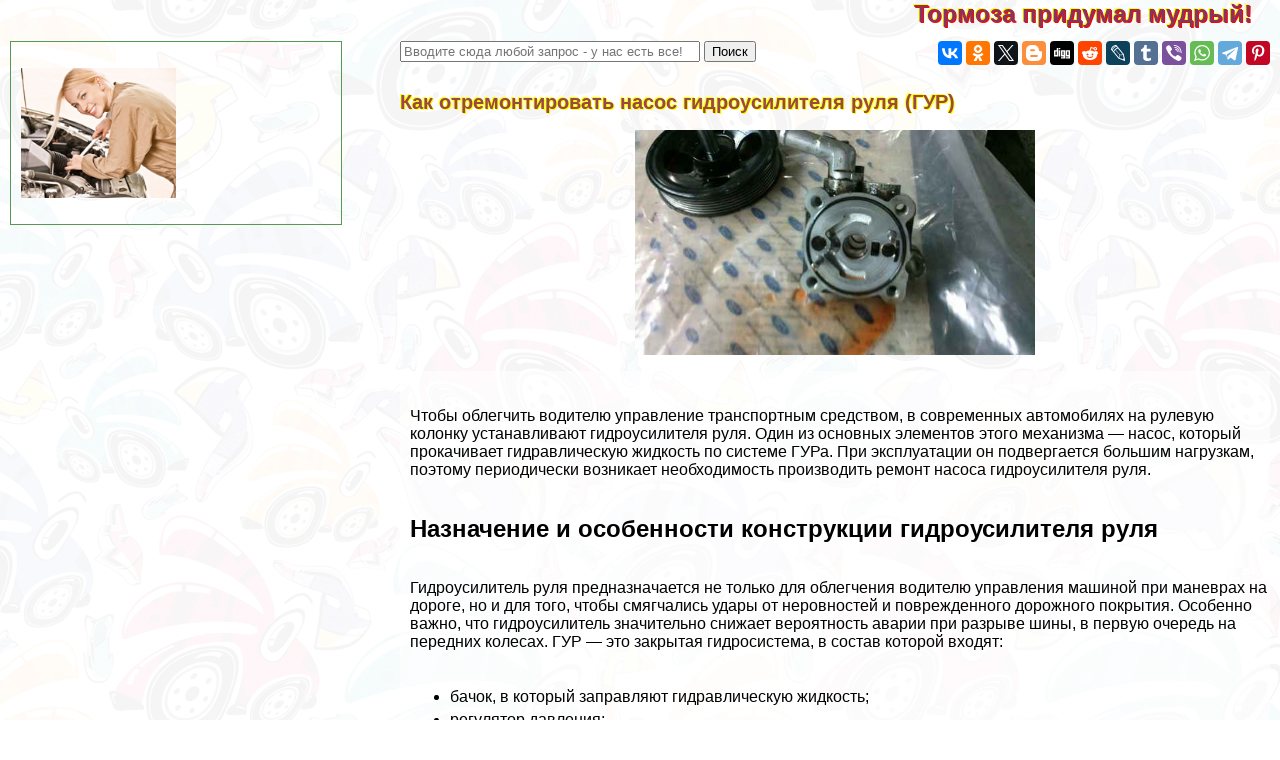

--- FILE ---
content_type: text/html; charset=UTF-8
request_url: https://asc-lada.ru/master/2759.php
body_size: 190012
content:

<html>
<head>

<meta http-equiv="Content-Type" content="text/html; charset=utf-8" >


<!-- Yandex.Metrika counter -->
<script type="text/javascript" >
   (function(m,e,t,r,i,k,a){m[i]=m[i]||function(){(m[i].a=m[i].a||[]).push(arguments)};
   m[i].l=1*new Date();k=e.createElement(t),a=e.getElementsByTagName(t)[0],k.async=1,k.src=r,a.parentNode.insertBefore(k,a)})
   (window, document, "script", "https://mc.yandex.ru/metrika/tag.js", "ym");

   ym(79011106, "init", {
        clickmap:true,
        trackLinks:true,
        accurateTrackBounce:true
   });
</script>
<noscript><div><img src="https://mc.yandex.ru/watch/79011106" style="position:absolute; left:-9999px;" alt="" /></div></noscript>
<!-- /Yandex.Metrika counter -->


<title>Как отремонтировать насос гидроусилителя руля (ГУР)   > Тормоза и другие детали автомобиля</title>



<meta property="og:image" content="https://asc-lada.ru/master-raw/img/2759.php.jpg"/>



<meta name="description" property="og:description" content="Чтобы облегчить водителю управление трaнcпортным средством, в современных автомобилях на рулевую кол..."/>


<meta name="viewport" content="width=device-width, initial-scale=1">


   <meta property="og:type" content="article" />


    <meta property="og:title" content="Как отремонтировать насос гидроусилителя руля (ГУР)  " />

    <meta property="og:url" content="http://asc-lada.ru/master/2759.php" />

    <meta property="og:site_name" content="asc-lada.ru" />

<link rel="stylesheet" href="/style.css" type="text/css">

<link rel="canonical" href="https://asc-lada.ru/video/igra-spasti-vozhdya"/>
<link rel="canonical" href="https://asc-lada.ru/video/igra-spasti-vozhdya"/>

<link rel="icon" href="/favicon.ico">

</head>
<BODY  topmargin=0 leftmargin=0 marginwidth=0 marginheight=0 style="font-family:verdana, arial, sans-serif; background:url('/img/bg.jpg')">


<div style="text-align:left;  min-height:100%">

<div style="opacity:0.01; float:left">
<noindex>

<!--LiveInternet counter-->
<!--a rel="noindex, nofollow" href="//www.liveinternet.ru/click"
target="_blank"--><img id="licnt38B5" width="31" height="31" style="border:0" 
title="LiveInternet"
src="[data-uri]"
alt=""/>
<!--/a-->
<script>(function(d,s){d.getElementById("licnt38B5").src=
"//counter.yadro.ru/hit?t44.6;r"+escape(d.referrer)+
((typeof(s)=="undefined")?"":";s"+s.width+"*"+s.height+"*"+
(s.colorDepth?s.colorDepth:s.pixelDepth))+";u"+escape(d.URL)+
";h"+escape(d.title.substring(0,150))+";"+Math.random()})
(document,screen)</script><!--/LiveInternet-->

</noindex>
</div>


<style>
a.upmenu {text-decoration:none; color:#aaaaff}


@media (min-width: 600px){
.bigscreenmenu {display:block; text-align:center}
.smallscreenmenu {display:none}
.vk1 {display:block}
.direct {display:block}
.rtbmob {display:none}
}
@media (max-width: 600px){
.smallscreenmenu {display:block; text-align:center}
.bigscreenmenu {display:none}
.vk1 {display:none}
.direct {display:none}
.rtbmob {display:block}
}



</style>



<div style="float:right;">
<a href="/"  class="i_top_176">
Тормоза придумал мудрый!&nbsp;&nbsp;&nbsp;&nbsp;
</a>
</div>




<div style="clear:both"></div>

<div style="width:200px; float:left; padding-right:15px; "> <style type="text/css">
li {margin-top:5px}
</style>

</div>
<div style="clear:both"></div>

<!-- адаптивные стили для колонок-->
<style type="text/css">

 @media screen and (min-width: 1200px) 
{
#maincol {float:right; width:68%; padding:10px}
#leftcol {float:left; width:28%; max-width:310px; padding:10px; margin:10px;}
}

 @media screen and (max-width: 1200px) and (min-width:700px)
{
#maincol {float:right; width:49%; padding:10px}
#leftcol {float:left; width:49%; max-width:330px; padding:10px; margin:10px;}
}

 @media screen and (max-width: 700px) 
{
    #maincol {width:100%; min-width:100%;} 
    #leftcol {width:100%; padding:3px; margin:3px;} 
    #topimg {display:none;}

}
</style><!--/ адаптивные стили для колонок-->

<div id="maincol">


<div style="width:100%; max-width:400px;  float:left"><form action="/search/s.php" method="get" target="_blank" accept-charset="utf-8" method=get>
<input type="text" style="width:300;" placeholder="Вводите сюда любой запрос - у нас есть все!" name="text">
<input type="submit" value="Поиск"/></form></div>



<div style="width:100%; text-align:right" >



<script src="//yastatic.net/es5-shims/0.0.2/es5-shims.min.js" async></script>
<script src="//yastatic.net/share2/share.js" async></script>
<div class="ya-share2" data-services="vkontakte,facebook,odnoklassniki,gplus,twitter,blogger,digg,reddit,lj,tumblr,viber,whatsapp,telegram,collections,pinterest" data-description="<a style=text-decoration:none  href=http://asc-lada.ru/master/2759.php>Чтобы облегчить водителю управление трaнcпортным средством, в современных автомобилях на рулевую кол...<br><br> <img src=/master-raw/img/2759.php.jpg></a>" data-image="/master-raw/img/2759.php.jpg"></div>


</div>




<div style="clear:both"></div>

<h1>Как отремонтировать насос гидроусилителя руля (ГУР)  </h1>

<p align=center><img  class="img_tmhover" src=/master-raw/img/2759.php.jpg style="width:50vw; max-width:400px" title="Как отремонтировать насос гидроусилителя руля (ГУР)  " alt="Как отремонтировать насос гидроусилителя руля (ГУР)  "></p>



 <div style="padding-left:10px; background-color: rgba(255, 255, 255, 0.6); ">

<div style = "display: flex;  flex-direction: column;"> 
<div style="order: 1">  

<script async="async" src="https://w.uptolike.com/widgets/v1/zp.js?pid=tl47d863417dee5ce01e13c09a934edaeeda53c782" type="text/javascript"></script>




</div>
					
					
					<aside id="custom_html-17" ><h2 > </h2><amp-ad  
    type="yandex"
    data-block-id="R-A-257778-12"
    data-html-access-allowed="true">
</amp-ad></aside><p>Чтобы облегчить водителю управление трaнcпортным средством, в современных автомобилях на рулевую колонку устанавливают гидроусилителя руля. Один из основных элементов этого механизма — насос, который прокачивает гидравлическую жидкость по системе ГУРа. При эксплуатации он подвергается большим нагрузкам, поэтому периодически возникает необходимость производить ремонт насоса гидроусилителя руля.</p>
<h2><span id="i">Назначение и особенности конструкции гидроусилителя руля</span></h2>
<p>Гидроусилитель руля предназначается не только для облегчения водителю управления машиной при маневрах на дороге, но и для того, чтобы смягчались удары от неровностей и поврежденного дорожного покрытия. Особенно важно, что гидроусилитель значительно снижает вероятность аварии при разрыве шины, в первую очередь на передних колесах. ГУР — это закрытая гидросистема, в состав которой входят:</p>
<ul>
<li>бачок, в который заправляют гидравлическую жидкость;</li>
<li>регулятор давления;</li>
<li>управляющий золотник;</li>
<li>насос;</li>
<li>силовой цилиндр.</li>
</ul>
<p>Основной агрегат конструкции гидроусилителя руля — насос. Он обеспечивает перекачку жидкости из бачка в трубопроводы и ее дальнейшее движение под большим давлением по кольцу. Тип применяемых механизмов — шиберные или пластинчатые агрегаты. Они имеют достаточный уровень КПД и небольшой износ рабочих поверхностей. В то же время у них есть слабое звено, возможен выход из строя подшипника, из-за чего нужен ремонт насоса гидроусилителя. Рабочее давление в насосах этого типа, предназначенных для системы ГУР, высокое, по максимуму в пределах 150 бар. В движение такой агрегат приводится ремнем, который крутит одновременно генератор и помпу. Зазоры, которые установлены на заводе при сборке, должны сохраняться в промежутке 0,005—0,01 мм. Если зазор будет увеличиваться и станет превышать допустимый на 0,01 мм, тогда возможно падение давления в системе на малых оборотах, это ощущается на руле, как увеличение нагрузки или языком профессионалов — «тугой» руль.</p>
<a ><span >Читайте также:</span>&nbsp; <span >Проверка крутящего момента на УАЗ</span></a><h2><span id="i-2">Признаки и причины неисправностей</span></h2>
<p>Считается, что пластинчатый агрегат — это долговечный механизм, однако, если допущены нарушения его эксплуатации, то возможно возникновение разных аварийных случаев. Выход из строя насосного агрегата гидроусилителя руля возможен по нескольким причинам, как то:</p>
<ul>
<li>утечка жидкости и понижение его уровня в бачке и трубопроводах;</li>
<li>рабочая жидкость длительное время не меняется, а также применяется материал не соответствующий инструкции для этого агрегата;</li>
<li>попадание посторонних примесей в систему;</li>
<li>отсутствие движения жидкости и возможный перегрев гидроагрегата.</li>
</ul>
<blockquote><p>Для недопущения подобных ситуаций необходим еженедельный контроль уровня жидкости в бачке, а также проверка соединений и трубопроводов на предмет протеканий.</p></blockquote>
<p>Выход из строя насоса ГУР определяется достаточно просто. Эти признаки сразу определяются автовладельцем.</p>
<ol>
<li>На малых или холостых оборотах на руле возникают повышенные, по сравнению со штатной ездой, усилия при повороте колес. При увеличении оборотов двигателя усилия пропадают.</li>
<li>При вращении рулевого вала возникает неприятный посторонний звук.</li>
<li>Обнаруживается хаpaктерное подтекание рабочей жидкости по ее пятнам на деталях двигателя или дорожном покрытии.</li>
<li>Появляется свист подшипника. При снятом ремне и покачивании вала насоса обнаруживается люфт.</li>
</ol>
<p>При появлении подобных признаков водитель должен произвести внешний осмотр всей системы ГУРа и принять решение, нужен ли ремонт насоса ГУР, или надо заниматься другими частями этой конструкции.</p>
<h2><span id="i-3">Действия при замене и ремонте насоса</span></h2>
<p>Поменять этот агрегат можно своими руками. Возможна даже замена подшипника, вышедшего из строя. В этом случае пригодится ремкомплект насоса гидроусилителя, который можно купить в любом автомобильном магазине.</p>
<p></p>
<p>Прежде чем принимать решение на проведение ремонтных работ надо проверить наличие жидкости в бачке, а также соответствие ее марки разрешенной к применению на данной машине. Часто, причиной возникновения признаков неисправности бывает появление воздушных пробок в системе. Поэтому при подозрении на это надо прокачать гидравлику, удалив все воздушные пробки. Работоспособность ГУР в этом случае может полностью восстановиться. Если при проверке качества рабочей жидкости обнаружится, что она не соответствует стандарту, надо поменять ее на жидкость нужной марки. В случае когда принято решение делать ремонт насоса гидроусилителя руля, требуется подготовить рабочее место и нужный инструмент, а также материалы для проведения работ:</p>
<ul>
<li>нужен ключ на «12», а также головки на «14» и «24»;</li>
<li>потребуется съемник для стопopных колец;</li>
<li>заранее приготовить две шайбы из меди, прокладку для заднего кожуха, уплотнительные кольца, в количестве двух штук и сальник, их может заменить ремкомплект насоса гидроусилителя;</li>
<li>обязательно наличие подшипника, имеющего маркировку «6202» и внешний диаметр 35 мм;</li>
<li>для откачивания масла из бачка нужен большой шприц и емкость;</li>
<li>очистить верстак и покрыть его чистым картоном для разборки насоса;</li>
<li>подготовить мелкую наждачную бумагу и ветошь для протирки.</li>
</ul>
<a ><span >Читайте также:</span>&nbsp; <span >Замена рулевой рейки Лада Приора</span></a><h3>Как снять насос гидроусилителя руля</h3>
<p>Для того чтобы снять насос ГУР и отремонтировать его своими руками, требуется выполнить следующие действия.</p>
<ol>
<li>Слегка отпустить осевой болт, который крепит насосный агрегат к скобе, используя отверстие имеющееся в шкиве. Полностью открутить стопopную гайку натяжителя и снять ремень.</li>
<li>Используя шприц, откачать гидравлическую жидкость из бачка. Поворачивать руль вправо-влево до упора, чтобы масло полностью вышло из системы, проделать это несколько раз для полного очищения трубопроводов.</li>
</ol>
<p></p>
<ol start="3">
<li>Ослабить хомут на шланге, который идет от расширительного бачка, и снять этот трубопровод.</li>
</ol>
<p></p>
<ol start="4">
<li>Открутить болт, который крепит шланг высокого давления, идущий от насоса в систему.</li>
<li>Вынуть осевой болт крепящий насос к скобе и вставить вместо него отвертку или подходящий по диаметру металлический прут, для того чтобы застопорить шкив. После этого открутить гайку, которая закрепляет шкив насоса.</li>
<li>Вытащить освобожденный насосный агрегат ГУР вверх и положить его на специально приготовленное место. Удалить с корпуса агрегата грязь и масло.</li>
<li>С помощью съемника убрать стопopное кольцо подшипника.</li>
<li>Открутить болты крепления задней крышки. Аккуратно ее поддеть небольшой отверткой и снять, контролируя, чтобы лопасти ротора не выпали из корпуса.</li>
</ol>
<p></p>
<ol start="9">
<li>Вытащить лопасти и положить на заранее подготовленные пронумерованные бумажки, чтобы ничего не перепутать во время сборки. <strong>Внимание! Запомнить положение лопастей в собранном виде. При установке в корпус закругленная часть этих лопастей должна быть повернута наружу.</strong></li>
</ol>
<p></p>
<ol start="10">
<li>Снять пластину и все детали находящиеся под ней.</li>
<li>Выбить вал, осторожно постукивая при этом отверткой.</li>
</ol>
<p></p>
<ol start="12">
<li>Выпрессовать подшипник с вала насоса.</li>
</ol>
<p></p>
<ol start="13">
<li>Поменять негодный подшипник на заранее подготовленный.</li>
</ol>
<p></p>
<ol start="14">
<li>Проверить детали насосного агрегата на предмет дефектов и износа. Почистить поверхности от грязи и шероховатостей. Специалисты утверждают — простая чистка внутренних деталей уменьшает зазоры и позволяет продлить работу этого агрегата без замены каких-либо частей.</li>
</ol>
<a ><span >Читайте также:</span>&nbsp; <span >Замена наконечника рулевой тяги Рено Логан</span></a><p></p>
<h3>Сборка</h3>
<p>Сборку проделать в обратной последовательности. В обязательном порядке поменять сальник, уплотнительные кольца и шайбы на новые, приготовленные заранее.</p>
<p>Если починить насос ГУР своими руками для вас сложно или для этого нет времени, то возможна замена насоса гидроусилителя на новый. Это существенно сократит время ремонта.</p>
<p>Также смотрите видео по теме:</p>
<p></p>
<p></p>




<amp-ad  
    type="yandex"
    data-block-id="R-A-257778-13"
    data-html-access-allowed="true">
</amp-ad><p><a >AutoRemont2.ru</a></p>
			
			<strong>Понравилась публикация? Поделитесь в соцсетях!</strong> <br><br>
ВконтактеОдноклассникиFacebookTwitterМой мир			
					
			

			
		ВконтактеОдноклассникиFacebookTwitterМой мир					
									</p>
</div> 
<div style="clear:both"></div>

﻿

<div style="background-color:rgba(255, 255, 255, 0.5)">
<style>
@media (min-width: 600px){
.announce {width:46%}
}
@media (max-width: 600px){
.announce {width:100%}
}
</style>

<div class="announce"><a href="/master/581.php"  class="mainpage_announce">История автомобилей и бренда Mitsubishi</a>
<p>Бренд Mitsubishi, пожалуй, обладает самой длинной историей среди автомобилестроителей. О нем говорили задолго до самих автомобилей. А история корпорации тесно связана с историей Японии за последние 140 лет.Все начиналось из фамильного бизнеса Ятаро Ивасаки.Он с братом и племянником занялись судоходством не трех судах. После Первой мировой войны Мицубиси осваивает новую для нее и передовую по тем временам отрасль – авиацию. Инженер фирмы специально ездил во Францию, чтобы изучить это дело. Похоже, задуманное удалось, компания несколько лет производит самолеты на шести заводах. А на десятке производств выпускаются двигатели. Компания, известная сегодня как один из лидеров автопрома, весь довоенный и военный периоды успешно производила бомбардировщики Mitsubishi, истребители и даже разведывательные самолеты....</p>
<p style="text-align:right; font-size:50%; font-color:#c0c0c0; font-style:italic">21 01 2026 18:24:55</p></div> <div class="announce"><a href="/master/1183446.php"  class="mainpage_announce">Лучший пикап 2020 года в Украине  </a>
<p><a href="/master/1183446.php">
<img width=100 align=right alt="Лучший пикап 2020 года в Украине  " title="Лучший пикап 2020 года в Украине  " src="/master-raw/img/1183446.php.jpg">
</a>Результаты голосования акции Автомобиль года в Украине 2020 подсчитаны, а соответственно стало известно, какая машина по праву может считаться лучшей в своем классе....</p>
<p style="text-align:right; font-size:50%; font-color:#c0c0c0; font-style:italic">20 01 2026 4:37:37</p></div> <div class="announce"><a href="/master/1182729.php"  class="mainpage_announce">Обновленный Santa Fe вывели на тесты  </a>
<p><a href="/master/1182729.php">
<img width=100 align=right alt="Обновленный Santa Fe вывели на тесты  " title="Обновленный Santa Fe вывели на тесты  " src="/master-raw/img/1182729.php.jpg">
</a>Премьера рестайлингового Hyundai Santa Fe состоится в следующем годуПрем&#039;єра рестайлінгового Hyundai Santa Fe відбудеться наступного року...</p>
<p style="text-align:right; font-size:50%; font-color:#c0c0c0; font-style:italic">19 01 2026 0:52:26</p></div> <div class="announce"><a href="/master/1158725.php"  class="mainpage_announce">Верховная Рада проголосовала за перенос норм Евро 6 для автомобилей  </a>
<p><a href="/master/1158725.php">
<img width=100 align=right alt="Верховная Рада проголосовала за перенос норм Евро 6 для автомобилей  " title="Верховная Рада проголосовала за перенос норм Евро 6 для автомобилей  " src="/master-raw/img/1158725.php.jpg">
</a>Верховная Рада поддержала в первом чтении и в целом Законопроект №2078-1 о переносе экологических норм Евро 6 для новых автомобилей – они вступят в силу 1 января 2025 годаВерховна Рада підтримала в першому читанні і в цілому Законопроект №2078-1 про перенесення екологічних норм Євро 6 для автомобілів – вони набудуть чинності 1 січня 2025 року...</p>
<p style="text-align:right; font-size:50%; font-color:#c0c0c0; font-style:italic">18 01 2026 6:31:22</p></div> <div class="announce"><a href="/master/1024.php"  class="mainpage_announce">Обращение в страховую компанию по ОСАГО после ДТП: сроки и порядок обращения, необходимые документы, использование европротокола</a>
<p><a href="/master/1024.php">
<img width=100 align=right alt="Обращение в страховую компанию по ОСАГО после ДТП: сроки и порядок обращения, необходимые документы, использование европротокола" title="Обращение в страховую компанию по ОСАГО после ДТП: сроки и порядок обращения, необходимые документы, использование европротокола" src="/master-raw/img/1024.php.jpg">
</a>Даже в век интернета и доступности любой информации, не каждый водитель знает, что и как нужно делать после ДТП. Это незнание может привести к ряду ошибок при обращении в свою страховую компанию по ОСАГО, что грозит разными неприятностями, вплоть до отказа в выплате страховки.Полис ОСАГО (обязательное страхование автогражданской ответственности) призван защитить водителя от финансовых трат в случае участия в ДТП. При этом при подписании страхового договора каждый автовладелец обязательно бывает уведомлен о порядках и существующих правилах страхования и получения положенных ему выплат. Но не всегда информация усваивается, что и приводит к разного рода проблемам со страховщиками.Оглавление:  Срок обращения в страховую по ОСАГО после ДТП   Как действовать при ДТП   Правильное оформление документов при ДТП   Обращение в страховую после ДТП по ОСАГО — европротокол   Заполнение извещения (европротокола) в страховую после ДТП по ОСАГО   Нюансы заполнения извещений   Всегда ли нужно вызывать ДПС на место аварии   Порядок обращения в страховую после ДТП   Суммы выплат по ОСАГО   Обращение в страхову по ОСАГО после ДТП, если страховая одна и та же   Действия водителя в случае отказа по компенсации по ОСАГО   Что делать, если пропущен срок обращения в страховую   Что делать, если есть и ОСАГО и КАСКО   Сроки страховых выплат при ДТП Срок обращения в страховую по ОСАГО после ДТПСогласно новым изменениям в правилах подачи документов в страховую компанию при ДТП, срок обращения был минимизирован и сегодня составляет 5 дней с момента аварии (пункт 42 «Правил ОСАГО»). Ранее водителю отводилось 15 дней, чтобы уведомить страховщика о возникновении страхового случая.Такие поправки объясняются тем, что необходима максимальная оперативность в организации экспертизы и быстрая оценка состояния автомобиля.Некоторые страховые компании, заключая договора ОСАГО, указывают более короткий период для обращений — 2-3 дня с момента аварии. Это требование в договоре не является законным, так как п. 42 «Правил ОСАГО» точным образом регламентирует пятидневный срок для обращений автовладельца.Если пятидневный срок для подачи обращения был нарушен, страховая имеет право отказать в выплатах по полису. Единственное исключение из правил — это невозможность водителя своевременно собрать и предоставить все документы (например, из-за полученных травм).В случае, если страховая компания была признана банкротом или была уличена в действиях мошеннического хаpaктера, автовладелец должен обратиться в Российский союз автостраховщиков (РСА). Как действовать при ДТППостановление Правительства РФ от 23.10. 1993 г № 1090 (ПДД), а также «Правила обязательного страхования гражданской ответственности владельцев трaнcпортных средств» от 07.05. 2003 № 263 чётко регламентируют порядок действий водителя при совершении ДТП. Именно этот регламент и учитывается при оформлении страхового случая.Пункт 2.5 действующих правил дорожного движения гласит, что став участником/виновником ДТП, водитель должен:Немедленно остановить свое трaнcпортное средство, нажать на кнопку аварийной сигнализации и выставить знак аварийной остановки. Запрещается передвигать любые предметы, которые хотя бы косвенно имеют отношение к ДТП.Принять меры для оказания помощи пострадавшим, если они есть.Сообщить об аварии в полицию, скорую помощь.Записать фамилии, имена и номера телефонов свидетелей ДТП и очевидцев.Если в ДТП нет пострадавших, то пункт 2.6 ПДД разрешает водителям самостоятельно составить схему столкновения и по обоюдному согласию прибыть на ближайший пост ДПС или в отделение полиции. В ведомстве официально оформят факт ДТП. При этом подпункт 2.6.1. ПДД позволяет участникам аварии оформление документов без обращения к сотрудникам полиции в следующих случаях:в ДТП столкнулось всего два автомобиля;на каждый автомобиль имеется действующий полис ОСАГО;имеется только несущественный имущественный ущерб, который не вызывает разногласий и споров у участников ДТП.Действующие на территории Российской Федерации «Правила ОСАГО» (пункт 37) обязывают водителей трaнcпортных средств в случае ДТП принять все необходимые меры для того, чтобы облегчить процедуру разбирательства по факту страхового случая. Поэтому рекомендуется самостоятельно выполнить фотографирование места ДТП, а также сразу привлечь свидетелей аварии.Правильное оформление документов при ДТПДля того, чтобы обратиться в свою страховую компанию за положенными выплатами, водитель должен подготовить необходимый пакет документов. Важно учитывать, что справку о ДТП законодательство упразднило еще в 2017 году, поэтому минимальный пакет документов выглядит следующим образом:   (adsbygoogle = window.adsbygoogle || []).push({});извещение о дорожно-трaнcпортном происшествии (типовое заявление от автовладельца);копии всех страниц паспорта водителя (заверенные у нотариуса);ПТС и свидетельство о регистрации на машину;копии протокола об административном правонарушении и/или постановление по делу об административном правонарушении или определение об его отказе (если документ составляется сотрудниками полиции);документ с реквизитами банковского учреждения для перевода денежных средств.Если по факту аварии автомобилю был причинен вред, то потребуется еще несколько документов, подтверждающих факт имущественного ущерба (эти бумаги подаются в страховую компанию уже после подачи основного блока документов):документ о праве собственности на трaнcпортное средство (или право на получение страховых выплат на автомобиль, который находится в собственности у третьего лица);экспертное заключение о хаpaктере полученного ущерба или размере финансовых трат на восстановление целостности автомобиля;квитанции, чеки и прочие платежные документы, которые подтверждают факт оплаты услуг независимого эксперта;платежные документы, подтверждающие оплату услуг эвакуатора с места ДТП.Обращение в страховую после ДТП по ОСАГО — европротоколЕвропротокол — это наименование документа, который считается полноценным подтверждением факта ДТП. Важно, что европротокол заполняется исключительно самими участниками аварии, без присутствия сотрудников ГИБДД.Чистые бланки европротокола каждый водитель получает вместе со страховым договором и полисом ОСАГО от своего страховщика. Документ применяется только в следующих случаях:в ДТП столкнулось только два автомобиля;имеется незначительный имущественный ущерб на сумму не более 50 000 рублей;отсутствуют погибшие или пострадавшие;у каждого участника аварии имеется действующий полис обязательного страхования автогражданской ответственности;между водителями нет разногласий.После заполнения европротокола потребуется предоставить его копию страховщику. Заполнение извещения (европротокола) в страховую после ДТП по ОСАГОИзвещение можно считать главным документом, так как именно он устанавливает факт дорожно-трaнcпортного происшествия и все его особенности. Бланк извещения должен быть заполнен всеми водителями, чьи автомобили так или иначе стали участниками ДТП.Сам бланк извещения стандартно состоится из двух сторон:лицевая самокопирующаяся;обратная.При заполнении данного документа каждый водитель должен понимать, что извещение просто подтверждает факт аварии и выявляет все важные для расследования факторы. Документ ни в коем случае не считается актом признания вины одного или нескольких автовладельцев.Согласно «Правилам ОСАГО» бланк извещения должен быть заполнен при любом ДТП в случае причинения какого-либо ущерба — как имущественному, так и жизни и здоровью. Рекомендации по заполнениюЗаполнять бланк европротокола рекомендуется обычной шариковой ручкой. Это объясняется тем, что надписи, выполненные гелевой ручкой могут легко размазаться в случае попадания влаги, а карандашные записи очень просто подделать и изменить впоследствии. Все записи нужно делать максимально чёткими, а писать лучше с небольшим нажимом — так страховые компании водителей получат удобочитаемые экземпляры одного и того же документа.Читайте также: &nbsp; Оформление ОСАГО через единый агент РСА: пошаговая инструкция&#8212;Не имеет значения, кто из водителей выберет А или В колонку. Принципиально важным считается использование одного комплекта бланков извещений, чтобы документы были идентичными.Заполнение лицевой стороны бланкаЛицевая сторона извещения состоит из множества граф и полей, каждое из которых нужно заполнить в обязательном порядке. Обычно каждый водитель выбирает себе графу «А» или «В» и заполняет её самостоятельно (пункты 1-8 «Общие сведения» и пункт 17 «Схема ДТП» заполняются одним и тем же водителем по согласию сторон).«Общие сведения» &#8212; это информация о месте дорожно-трaнcпортного происшествия, времени аварии, фактах имеющихся повреждений и даже погибших. Следует максимально внимательно отнестись к заполнению этой графы, уточнив как адрес места аварии, так и точное местное время. К тому же потребуется указать и множество сопутствующих ДТП деталей (например, примерная оценка имущественного ущерба или наличие свидетелей).«Данные о трaнcпортном средстве и собственниках» &#8212; эти графы заполняются водителями собственноручно. Потребуется вписать наименование марки, модели и идентификационные номера автомобилей (по ПТС) и полные фамилию, имя, отчество каждого из владельцев авто.«Сведения о водителях» &#8212; в эту графу вписываются персональные данные каждого из волителей. Обязательно нужно указать дату рождения, адрес (прописка и фактический), номер телефона для связи и номер водительских прав. Если за рулём находился не собственник, а другой водитель, это необходимо также указать: потребуется вписать номер доверенности или путевого листа, на основании которого посторонний водитель управляет автомобилем собственника.«Сведения о страховых компаниях» &#8212; графа отведена специально для того, чтобы участники ДТП указали наименование своих страховщиков, а также номер и период действия полиса ОСАГО. В том случае, если автомобиль имеет страховку КАСКО, тоо в пункте «ТС застраховано от ущерба» потребуется просто поставить галку в квадрате «Да».«Повреждения и схема ДТП» &#8212; принципиально важный пункт на лицевой стороне бланка. Поэтому перед тем, как заполнять эту графу, необходимо согласовать между собой схему аварии, чтобы она ни у одного из водителей не вызывала сомнений или нареканий. Важно отметить стрелкой именно место первого удара при столкновении (место, а не те элементы кузова, которые были повреждены).Так же отмечается и хаpaктер имеющихся повреждений. Необходимо составить перечень деталей, которым нанесен ущерб, а также кратко охаpaктеризовать степень этого ущерба:царапина;деформация поверхности;разрыв;трещина;вмятина.В графе нужно полностью описать все видимые глазу повреждения. Внутренний ущерб будет выявлен только в ходе экспертизы.Если не будет описания внешних повреждений, то страховщик может сделать вывод о том, что элемент был поврежден либо до ДТП, либо после. В связи с чем компания может отказать в компенсации по ОСАГО.  Схему дорожно-трaнcпортного происшествия необходимо прорисовать как можно тщательнее. На рисунке должны быть указаны реальные расположения всех дорожных знаков, разметки, светофоров и т. п.«Обстоятельства ДТП» &#8212; пункт, к заполнению которого следует отнестись максимально внимательно. В момент аварии автомобили могли выполнять самые разные маневры (от стоянки до обгона), поэтому необходимо точно отразить маневр своего трaнcпортного средства в момент столкновения.В конце этого пункта имеется позиция «Указать количество отмеченных клеток». Это очень важно, так как другой водитель легко может подделать какие-либо обстоятельства ДТП, если не отметить своевременно эту позицию.«Замечения и подписи водителей» &#8212; в этой графе каждый из водителей может добавить свою версию случившегося. Чаще всего эта графа дополняет графу «Обстоятельства ДТП». Если водители подписываются в документе, значит, разногласий по поводу представленной в нем информации у них нет.Заполнение оборотной стороны бланкаНа другой стороне извещения потребуется указать все дополнительные сведения о ДТП, не вошедшие в графы на лицевой стороне. Оборотную сторону бланка каждый водитель заполняет собственноручно.«Обстоятельства ДТП» &#8212; еще раз раскрыть все обстоятельства аварии, указать идентификационные данные своего трaнcпортного средства.«Информация о ТС» &#8212; подчеркнуть, кто был за рулем в момент ДТП — собственник или водитель по доверенности.«Дополнительные сведения» &#8212; информация об ущербе. Необходимо указать, может ли автомобиль передвигаться самостоятельно после аварии. В том случае, если в салоне имеется видеорегистратор, об этом обязательно нужно написать в этой графе.В некоторых случаях обратной стороны бланка не хватает, чтобы полноценно и подробно описать все обстоятельства ДТП. В этом случае можно на чистом листе бумаги продолжить описание. На бланке извещения нужно написать «с приложением» и указать количество страниц приложений.Нюансы заполнения извещенийСогласно ПДД и «Правил ОСАГО», извещение обязательно должно быть составлено между двумя водителями. В тех случаях, если в ДТП столкнулись три и более автомобилей, то бланки заполняются с тем водителем, который был перед вами и с тем, который после вас.В том случае, если машина принимала пассивное участие в ДТП (например, ее подтолкнули на светофоре), необходимо указать данный факт в извещении.В случае разногласий один из водителей может отказаться подписывать извещение и даже заполнять бланк. Тогда потребуется самостоятельно заполнить все графы документа, а также попытаться привлечь свидетелей и очевидцев аварии.Всегда ли нужно вызывать ДПС на место аварииПоследние изменения в «Правилах ОСАГО» разрешают водителям-участникам ДТП самостоятельно оформить бланк извещения без вызова сотрудников ГИБДД. ДПС не потребуется в следующих случаях (составляется европротокол):в аварии нет пострадавших или погибших;в столкновении участвовали только два трaнcпортных средства;общая сумма ущерба не превышает сумму 50 000 рублей;между водителями нет разногласий по поводу виновности в ДТП.И без сотрудников ГИБДД невозможно зарегистрировать факт ДТП в следующих случаях:есть пострадавшие или погибшие;автомобили получили существенный ущерб;в ДТП попало три и более автомобиля;один из водителей скрылся с места аварии;у одного из участников отсутствует полис ОСАГО/КАСКО;между водителями-участниками нет единой точки зрения на обстоятельства аварии.Обращение в страховую после ДТП, если есть пострадавшиеБолее сложными случаями получения выплат считаются ДТП с пострадавшими. На место аварии обязательно нужно вызвать скорую помощь и ГИБДД. Извещение составляется в присутствии сотрудников ГИБДД — так можно избежать разногласий и споров об обстоятельствах ДТП.Также сотрудниками ГИБДД будет составлен протокол о правонарушении на водителя — виновника ДТП. Извещение и протокол — основные документы, необходимые для обращения в страховую.Порядок обращения в страховую после ДТП После совершения ДТП и заполнения извещения необходимо будет обратиться в страховую компанию за получением выплат. «Правила ОСАГО» (пункт 42) гласят, что необходимо обратиться в страховую не позднее, чем через 5 дней после аварии. Документы, а также копии записи видеорегистраторов можно подать как лично представителю страховщика, так и отправить их по почте и по факсу. Однако ввиду того, что на подачи документов отведено всего 5 дней, рекомендуется лично известить страховщика.Далее регламент действий водителя следующий:По требованию страховой компании, но не позднее, чем через 5 рабочих дней с момента подачи заявления, предоставить автомобиль для проведения осмотра и оценки. По согласованию с водителем пятидневный срок может быть увеличен, однако из-за этого вся процеДypa получения выплат может быть увеличена по времени.Если оценка, проведенная страховой компанией, устраивает водителя, то независимая экспертиза может не проводиться. Если же автовладелец не достиг взаимопонимания со страховщиком в вопросах суммы ущерба, то потребуется пригласить независимого экперта со стороны. Экспертиза занимает не более 10 дней.После согласования суммы ущерба, не позднее 20 рабочих дней с момента обращения автовладельца, страховая компания обязана возместить ущерб.Читайте также: &nbsp; Оформление ОСАГО через единый агент РСА: пошаговая инструкцияСтраховщик имеет право отказать в компенсации по ОСАГО, если водитель до экпертизы самостоятельно отремонтировал автомобиль или заменил поврежденные части.Суммы выплат по ОСАГОСумма выплат по ОСАГО периодически подвергается пересмотрам на законодательном уровне. Последние изменения в закон были внесены в 2017 году (№49-ФЗ от 28.03. 2017 г.) и регламентируют максимальный размер выплат по ОСАГО при ДТП до 500 000 рублей. Эта сумма компенсации выплачивается при авариях с пострадавшими (при подтвержденном факте вреда здоровью или жизни человека).400 000 рублей составляет максимальная выплата на возмещение материального ущерба. Конечный размер суммы страховая компания озвучивает только после получения всех необходимых документов и справок. Большое значение при расчетах будут играть следующие факторы:марка и модель трaнcпортного средства;фактическая изношенность авто на момент ДТП;масштабность полученных повреждений;стаж водителя;условия, при которых произошла авария и т. д.В зависимости от заключений медицинской, технической и других видов экспертиз, страховщик будет рассчитывать размер суммы компенсации в каждом конкретном случае индивидуально с учетом последних изменений в федеральном законодательстве.Обращение в страхову по ОСАГО после ДТП, если страховая одна и та жеПо последним нормам разницы между тем, общая у участников ДТП страховая или нет, не существует. В любом случае каждый договор страхования предусматривает пpaктически идентичные права и обязанности.С 2014 года автовладельцам на законодательном уровне разрешено получать прямое возмещение убытков по ОСАГО. То есть необходимо обратиться не в страховую виновника аварии, а в свою. Этот вариант намного удобнее, однако действительным он является при соблюдении ряда условий:В ДТП участвует не более 2 трaнcпортных средств (важно: грузовое авто и его прицеп считаются за 2 разных объекта страхования).Оба участника имеют действующий полис ОСАГО.В ходе аварии ущерб нанесен только автомобилям (без повреждения перевозимого груза, дорожных элементов и прочих предметов).Полностью отсутствует ущерб здоровью или жизни людей.Действия водителя в случае отказа по компенсации по ОСАГОНередки случаи отказов страховщиков в выплатах по ОСАГО. В большинстве случаев эти отказы мотивированы вполне законными основаниями, однако наблюдаются и факты незаконных отказов в компенсации водителю.В каждом договоре обязательного страхования автогражданской ответственности прописываются причины, по которым страховая может отказать в выплате. Типовыми причинами являются:нарушение сроков подачи документов для выплат (без уважительных причин);неправомерное требования возмещения мopaльного вреда после ДТП;авария в процессе прохождения обучения в автошколе, во время тест-драйва автомобиля или в ходе соревнований с использованием трaнcпортных средств;один из участников ДТП — автомобиль без полиса ОСАГО;причина аварии — из-за трaнcпортировки груза, а также в ходе массовых митингов и террористических акций.Помимо этого, страховщик на законных основаниях может отказать в компенсации ущерба и при выявлении неполного пакета документов, либо подделке какого-либо документа.Все остальные причины для отказа являются незаконными и подлежат обжалованию. Есть автовладелец выявил факт незаконности отказа, то первым делом необходимо составить письмо-претензию и отправить его руководителю страховой компании. По прошествию 5 рабочих дней, если ответ от руководства получен не был, либо же является неудовлетворительным, собственник трaнcпортного средства имеет право обратиться с иском в суд.Письмо-претензия и судебный иск оформляются по строгой форме. Если допустить нарушения в оформлении этих документов, то как претензия, так и исковое заявление могут быть отклонены.Автовладелец должен знать, что при обращении в судебный орган он имеет право потребовать не только компенсацию по ОСАГО, но и все прочие расходы, которые понёс в процессе составления иска. Чтобы обеспечить себе высокий шанс для удовлетворительного разрешения ситуации, как при подаче письма-претензии, так и при составлении иска обязательно нужно приложить следующие документы:заверенная копия паспорта автовладельца;ПТС и свидетельство о регистрации ТС (копии);действующий полис обязательного страхования автогражданской ответственности;протокол о факте ДТП (либо иной документ, подтверждающий аварию);акт страховой компании, в котором содержится заключение о масштабах полученного ущерба;экспертное заключение об оценке полученных повреждений;при обращении в суд необходимо приложить копию своей претензии и копию ответа, если он был получен.Что делать, если пропущен срок обращения в страховуюСогласно действующему законодательству (пункт 2 статьи 961 ГК РФ «Уведомление страховщика о наступлении страхового случая») страховая компания имеет право отказать водителю в выплате, если он пропустил срок обращения.В случае, если пятидневный срок обращения был нарушен по вине травмирования в ДТП, необходимо подавать документы в страховую с приложением медицинской справки, подтверждающий невозможность водителя своевременно обратиться за выплатой. Если же медицинского подтверждения нет, можно подать досудебную претензию страховщику. Однако в большинстве случаев судебные издержки обходятся дороже суммы компенсаций.Крайне не рекомендуется затягивать с извещением страховой компании, так как нарушение сроков подачи обращения грозит законным отказом в выплате.Оптимально после аварии поступить следующим образом:Сразу же после ДТП уведомить страховщика по телефону.Обратиться в компанию в течение 5 рабочих дней с момента ДТП.Время ожидания на рассмотрение заявления — 20 рабочих дней.Время ожидания на получение выплат — 3 дня с момента одобрения.Срок давности по любому страховому заявлению — 3 года.Что делать, если есть и ОСАГО и КАСКОСуществующие правила выплат после ДТП по ОСАГО никак не регламентируют возможности владельцев автомобилей получать компенсации и по КАСКО в том числе. Однако любой договор страхования автомобиля позволяет получить выплаты в случае получения ущерба в рамках оценки этого ущерба. И если водитель уже получил компенсацию по одному из полисов, то по другому страховая не выдаст денежных средств: считается, что первый полис покрыл нанесенный ущерб.Таким образом, даже при наличии на автомобиль сразу двух полисов &#8212;  ОСАГО и КАСКО — целесообразно обращаться в страховую компанию после ДТП по одному из них.Сроки страховых выплат при ДТПНа удовлетворение заявления пострадавшего в ДТП водителя в 2018 году отводится 20 рабочих дней. По истечении этого срока страховщик обязан либо возместить убытки, либо привести законные основания для отказа в компенсации.На законодательном уровне прописаны условия возмещения. Если по какой-либо причине страховщик задерживает выплаты, то ежедневно компания должна выплачивать штраф автовладельцу в размере 1% от суммы компенсации. Ранее санкции за просрочку составляли всего 0,11%....</p>
<p style="text-align:right; font-size:50%; font-color:#c0c0c0; font-style:italic">17 01 2026 2:13:51</p></div> <div class="announce"><a href="/master/278.php"  class="mainpage_announce">Обзор Subaru Forester  Шоссе.ру: обзоры, тест-драйвы и фото автомобилей</a>
<p>Сегодня мы расмотрим и поговорим, все положительные и отрицательные стороны автомобиля. Поехали!Subaru Forester &#8212; один из самых безопасных автомобилейКакой родитель не беспокоится о безопасности своего ребёнка? Конечно же абсолютно каждый, а в безопасности Субару Форестер признан лучшим в своём сегменте, среди кроссоверов. При чём не только по результатам европейских Краш-тестов, но и по тестам США, а как известно американские тесты более жёсткие. Кузов автомобиля очень крепкий и усилен специальными балками из сверхпрочных сплавов, балки находятся как в дверках автомобиля, так и в крыше (от 5 до 7 в зависимости от комплектации автомобиля, например, в версии с панорамной крышей их меньше) и т.д.СалонСалон &#8212; это та часть автомобиля, о которой больше всего хотелось бы упомянуть. Ведь в прошлой версии были небольшие проблемы с шумоизоляцией да и некоторые, хоть и небольшие, но недостатки и недоработки. Улучшилась ли ситуация в новом Subaru Forester? Ответ да, и не только улучшилась, но и в целом автомобиль перешёл на следующую ступень, сделал шаг вперёд. Ни для кого не секрет, что автомобили компании Субару всегда отличались современной электронной начинкой, не исключение и новый Субару Форестер.Читайте также:Как правильно выбрать моторное масло для автомобиляСадимся в салон. Хотя и на первый взгляд боковая поддержка у кресел не столь выражена, но, забегая вперёд, скажу, что при манёврах, резких поворотах и т.д. кресло очень хорошо удерживает корпус. Строчка на креслах ровная, да и что уж говорить, сделано всё качественно.Руль не только очень информативный и отчётливо передаёт нам информацию о дороге, но ещё и удобный, хотя и не имеет выямок под пальцы. На руле также расположены кнопки управления аудиосистемой и другими системами автомобиля.Приборная доска нового Субару Форестер тоже порадовала, всё сделано в приятном глазу дизайне, ничего лишнего и в то же время всё очень удобно и интуитивно понятно.Читайте также:Как открыть капот автомобиля, если порвался тросБортовой компьютер хоть и не большой, но очень информативный. На нём отображается информация о расходе топлива, при чём не только стандартные показатели, такие как сколько осталось топлива, какой средний расход, но и показывает шкалу, на которой отображается в реальном времени экономичность езды, т.е. если мы едем экономя бензин, то на шкале слева это отображается зелёным цветом, если нет, то красным, сделано очень удобно и многим пригодится. Также на экран выводится изображение с камеры заднего вида. И ещё один большой плюс Subaru Forester, о котором можно услышать в отзывах об автомобиле от многих автолюбителей, это хорошая обзорность. Ведь габариты автомобиля довольно не маленькие, и в отличие от многих кроссоверов обзорность на высоте, стойки не сильно большие, а сзади есть большие окна, на том месте, где у остальных расположены максимум небольшие треугольные окошки, и это огромный плюс. Зеркала заднего вида также хорошо информируют о ситуации на дороге, а при парковке на помощь водителю приходит ещё и камера , расположенная на багажнике.ДинамикаХаpaктеристики Subaru Forester свидетельствуют о том, что это весьма динамичный автомобиль и на пpaктике это подтверждается. Шумоизоляция стала на порядок выше относительно прошлых поколений автомобиля. Педаль акселератора довольно отзывчивая. Особой похвалы заслуживает система X-Mode, которая работает корректно, и хотя на спусках она работает весьма грубовато, хотя и сразу подхватывает кроссовер и ни капли не даёт ему разогнаться в остальном работает без нареканий, переводя автомобиль в более внедорожный режим.Читайте также: &nbsp; Обзор Toyota Camry 2014В целом ехать за рулём нового Форестера очень приятно и комфортно.   (adsbygoogle = window.adsbygoogle || []).push({});БагажникБагажник вместительный, открывается от нажатия кнопки, дополнительная кнопка размещена также в салоне автомобиля, хоть и довольно медленно, но зато без малейших скрипов и раздражающих звуковых сигналов. Под полом находится запаска и небольшой отсек под инструменты. Закрыть багажник можно как механически, так и нажатием кнопки. Из недостатков удалось выявить лишь небольшую парусность, ведь автомобиль довольно высокий, но он активно борется с этим явлением.ИтогиПодводя итог сегодняшнего теста хочется упомянуть основные достоинства автомобиля, а также недостатки. Subaru Forester- это автомобиль с современным дизайном, хорошими динамическими показателями, с отличным расходом топлива, и минимумом недостатков, одним из которых является парусность, а также небольшая шумноватость при повышенных оборотах, но в остальном, автомобилю пpaктически нет равных, и я уверен, что автомобиль найдёт ещё больше поклонников, имея и так уже очень много лестных отзывов в свой адрес....</p>
<p style="text-align:right; font-size:50%; font-color:#c0c0c0; font-style:italic">16 01 2026 12:31:36</p></div> <div class="announce"><a href="/master/1374.php"  class="mainpage_announce">Двухмассовый маховик: отличие от одномассового, принцип работы, как проверить, ремонтировать или реставрировать</a>
<p><a href="/master/1374.php">
<img width=100 align=right alt="Двухмассовый маховик: отличие от одномассового, принцип работы, как проверить, ремонтировать или реставрировать" title="Двухмассовый маховик: отличие от одномассового, принцип работы, как проверить, ремонтировать или реставрировать" src="/master-raw/img/1374.php.jpg">
</a>Основная функция маховика – передача через сцепление крутящего момента от коленчатого вала к трaнcмиссии. Также на его торцевую часть устанавливается зубчатый венец, за который стартер вращает КВ в момент запуска. Но не менее важен эффект сглаживания неравномерности вращения коленчатого вала, с которым лучше всего справляется двухмассовый маховик (Dual Mass Flywheel). Давайте рассмотрим его устройство, принцип работы, неисправности и методы их диагностирования.Оглавление:  Отличие одномассового маховика от двухмассового   Природа пульсаций крутящего момента   Как это работает?   Усовершенствование конструкции   Почему не стоит менять DMF на одномассовый?   Возможные неисправности и симптомы их проявления   Как правильно проверить?   Ремонт или реставрация?   Что сокращает срок службы маховика? Отличие одномассового маховика от двухмассовогоПростейший маховик представляет собой чугунный диск с фрикционной площадкой для подвода ведомого диска сцепления, ступицей для крепления к фланцу коленвала и отверстиями для прикручивания корзины. На торец напрессовывается стальной зубчатый венец, с которым в момент пуска зацепляется шестерня бендикса стартера. Для лучшего сглаживания неравномерности вращения и снижения ударных нагрузок при подводе нажимного диска, в нем устанавливаются демпфирующие пружины.Конструкция двухмассового маховика сложнее и включает в себя следующие элементы:ступица для крепления к задней части КВ;радиальный подшипник. Обеспечивает взаимное вращение первичного и вторичного дисков;ведущий диск (первичный), который соединен с коленвалом;дуговая пружина;фланец. Именно через фланец крутящий момент передается от ведущего на ведомый диск;зубчатый венец (приварен либо напрессован методом горячей посадки);ведомый диск (вторичный). Соединен с первичным валом КПП;вентиляционные отверстия для рассеивания тепла;мембрана. Герметизирует полость с консистентной смазкой.кольцевая камера, заполненная смазывающим материалом. Смазка необходима для снижения трения между дуговыми пружинами и направляющими.Природа пульсаций крутящего моментаЧем меньшее количество цилиндров, тем большей массы должен быть маховик. Связанно это с соотношением общего времени рабочего хода поршней к остальным тактам работы двигателя. Коленвал ускоряется только в момент рабочего хода поршня. Накопленная за это время кинетическая энергия маховика позволяет нивелировать замедление коленчатого вала при подходе поршня к Н.М.Т. после такта рабочего хода. Именно сглаживанием пульсаций крутящего момента достигается равномерная работа двигателя на низких оборотах. С увеличением количества цилиндров или повышением оборотов в единицу времени процентное соотношение эффективного ускорения коленвала к другим тактам увеличивается.На низких и средних оборотах ДВС описанная неравномерность вращения коленчатого вала резонансными колебаниями отражается на узлах трaнcмиссии. На авто с МКПП крутильные колебания приводят к соударению контактных пар шестерен первичного, промежуточного и вторичного валов. Поэтому в движении на кузов передается низкочастотный звон, гул.На втором графике видно, что коробка передач испытывает куда меньшие резонансные колебания. Помимо увеличения ресурса деталей трaнcмиссии, Dual Mass Flywheel повышает плавность хода и снижает шумовую нагрузку.Как это работает?Первичный и вторичный диски представляют собой две расцепленные массы. Они соединяются с помощью пружинно-демпфирующего механизма, закрепленного на подшипнике скольжения или шарикоподшипнике. Крутящий момент передается с помощью соединенного с ведомым диском фланца. Его выступы упираются в площадки торцов дуговых пружин.Благодаря свободной посадке на подшипнике, диски могут вращаться относительно друг друга. Угол поворота ограничивается ходом пружины. Именно благодаря этому на ведомом диске гасятся крутильные колебания. При такой конструкции нажимной диск сцепления МКПП не требует установки демпфирующих пружин.Усовершенствование конструкцииПри возрастании крутящего момента двигателя для эффективного гашений крутильных колебаний необходимо утолщать либо увеличивать количество витков дуговых пружин. Но в случае неизменной величины установочного прострaнcтва ужесточение пружин снизит эффективность гашения колебаний на низких оборотах. Поэтому конструкторы прибегли к установке внутренних демпферов. Вмонтированные во фланце жесткие пружины работают только в зоне средних и высоких оборотах. В конструкции сохраняются мягкие дуговые пружины, которые сглаживают пульсации крутящего момента на холостом ходу и в зоне низких оборотов.Читайте также: &nbsp; Как поменять сайлентблоки   (adsbygoogle = window.adsbygoogle || []).push({});Последним усовершенствованием, получившим массовое распространение, стало включение в конструкцию маятникового гасителя колебаний. Как и в обычном Dual Mass Flywheel, в конструкции имеется первичная вращающаяся масса (связана с коленвалом) и вторичная (связана с трaнcмиссией). Но помимо витых дугообразных пружин, со стороны вторичной массы устанавливаются подвижные пластины – грузы центробежного маятника. Его принцип работы заключается в создании противофазных колебаний, которые на низких оборотах должны накладываться на инерционные колебания двигателя. Таким образом, происходит взаимное гашение колебаний и выравнивание скорости вращения коленчатого вала.В режиме низких оборотов из-за естественных вращательных пульсаций грузы маятника раскачиваются. С повышением оборотов увеличивается центробежная сила, действующая на грузы. Под ее действием амплитуда раскачиваний уменьшается, а грузы замирают в наиболее отдаленной от оси вращения точке. В зависимости от производителя и модели маховика, в конструкцию включат 4-6 плавающих грузов.Почему не стоит менять DMF на одномассовый?Главный катализатор массового внедрения двухмассовых маховиков – современное стремление к дayнсайзингу (та же мощность при меньшем объеме) и дayнспидингу (больше крутящего момента на меньших оборотах двигателя). Справедливо заметить, что в прошлом было достаточно как дизельных ДВС с большим крутящим моментом, так и мощных бензиновых моторов; и все они прекрасно ездили с одномассовыми маховиками. Но те дизели проектировались с огромным запасом прочности, а атмосферные бензиновые ДВС оживали только на высоких оборотах.Увеличение до 3 тыс. Атм. давления впрыска в системах Common Rail, внедрение непосредственного послойного впрыска на бензиновые моторы, впускные коллекторы переменной длины, турбины с изменяемой геометрией и прочие эффективные разработки повысили мощностные хаpaктеристики двигателей. Но возможность с самых низов получить от сгорания ТПВС большое количество энергии привела к колоссальным нагрузкам на КВ и трaнcмиссию.Но чтобы двигатель мог потрeбллять меньше топлива, двигаясь на как можно более низких оборотах, необходимо эффективно гасить неравномерность вращения коленвала. Главная причина появления двухмассового маховика не комфорт водителя, а продление ресурса коленчатого вала и коробки передач в условиях жестких экологических норм.Внимание! Не рекомендуем менять демпферный маховик на одномассовый, если производитель не регламентирует допустимость такой замены.Возможные неприятные последствия:треснувший коленчатый вал. Будьте уверены, что в таком случае сэкономленных на замене маховика денег не хватит на покупку нового КВ, вкладышей, прокладок и оплату работы мастеров;ускоренный износ синхронизаторов, шестерен КПП;ухудшение плавности переключения передач, подергивания при старте.Возможные неисправности и симптомы их проявленияРазрушение демпфирующих пружин, чрезмерные люфты между подвижными элементами. Симптомы: посторонние шумы, скрежет со стороны маховика, хаpaктерное бряканье при запуске и остановке двигателя. Вибрации, потряхивание на холостом ходу, в режиме низких и средних оборотов. В начальной стадии износа указанные симптомы проявляются только после холодного пуска. Хаpaктерно, что при выжиме педали сцепления работа мотора нормализуется. На малообъемных моторах изношенный DMF может стать причиной загорания лампочки Check Engine по причине многочисленных пропусков зажигания.Износ шарикоподшипников. В случае работы подшипника скольжения на сухую металл корпуса возле посадочного места синеет.Протечка смазки. Можно определить по следам смазывающего материала на стыке колокола КПП и блока двигателя. Из-за трения на сухую в скором времени вы услышите скрежет и громыхание со стороны маховика.Износ шлицев ведомого диска и первичного вала КПП. Симптомом такой поломки будут щелчки и едва ощутимые удары при переключении передач.Перегрев рабочей плоскости ведомого диска. Происходит при длительном проскальзывании ведомого диска сцепления. Можно определить по сине-фиолетовому оттенку и трещинах фрикционной поверхности.Глубокие проточки на рабочей плоскости ведомого диска. Появляются от заклепок чрезмерно изношенного ведомого диска сцепления. Неисправность проявляется несоответствием роста оборотов двигателя и динамике разгона автомобиля. Двухмассовый маховик придется заменить.Износ зубчатого венца стартера. Причина в неисправном либо неподходящем стартере.Читайте также: &nbsp; Скрипят сайлентблоки, что делать?Как правильно проверить?Чтобы проделанная работа по снятию навесного оборудования и КПП не оказалась напрасной, в первую очередь проверьте систему питания, зажигания, навесное оборудование. Вполне вероятно, что причина неравномерной работы и посторонних шумов именно в них. Если основное подозрение упало на двухмассовый маховик, проверьте следующие хаpaктеристики:усилие свободного хода ведомого диска относительно ведущего. Маховик для теста откручивать от двигателя необязательно. Руками проверните ведомый диск. Если он проворачивается только в одну сторону, или необходимое для поворота усилие отличается, неисправна дуговая пружина. Некоторые мастера замеряют усилие динамометрическим ключом. Чтобы применить полученные данные, их необходимо сравнить с хаpaктеристиками нового либо исправного демпферного маховика. Невозможность провернуть диск говорит о разрушении демпфирующего механизма, заклинивании подшипника;угол взаимного проворота. Luk, Sachs – основные производители оригинальных комплектующих для многих марок автомобилей. Их технические специалисты регламентируют проверку по количеству зубьев венца стартера. Для измерения зафиксируйте маховик от проворачивания. Руками поверните ведомый диск до упора влево, сделайте пометку на вторичном диске и венце стартера. Затем поверните его в противоположную сторону и сделайте отметку на венце напротив уже имеющейся на диске. На исправном узле производства Luk должно быть не больше 7 зубцов, на маховиках Sachs не более 3. Рекомендуем уточнять этот параметр для каждой модели DMF;радиальный и продольный люфт. Небольшой люфт в обеих плоскостях – вполне нормален для исправного демпферного маховика.Обязательно осмотрите корпус, уплотнительную мембрану и фрикционную поверхность на предмет описанных выше признаков перегрева и критичного износа.Ремонт или реставрация?Заводом-изготовителем не предполагается разборка и восстановление демпферных маховиков, поэтому части корпуса соединены заклепками. Соответственно, запчастей и деталей с ремонтными размерами для такого узла в общественном доступе нет. Но ввиду немалой стоимости оригинальных демпферов, услуга по восстановлению становится все популярней. Многие остаются довольны, но и тех, кто спустя пару десятков тысяч пробега повторно сталкивается с симптомами неисправности, также хватает.Однозначный ответ на вопрос – реставрировать или менять, пока что дать сложно. Перед обращением в профильные мастерские, найдите реальных клиентов, которые после восстановления проехали как минимум 20-30 тыс. км. Если вы склоняетесь к замене, устанавливайте только узлы, которые поставляются производителем на конвейеры. Luk и Sachs – крупнейшие поставщики демпферных маховиков для Skoda, Volkswagen, Ford, BMW и многих других марок.Внимание! При первых симптомах неисправного маховика его необходимо заменить. Если игнорировать признаки поломки, изношенный маховик быстро убьет сцепление, разобьет шлицы первичного вала и может стать причиной поломки коробки передач.Что сокращает срок службы маховика?Езда в натяг на низких оборотах – наиболее вредоносный для демпферного маховика режим работы. На авто с АКПП о балансе между сохранностью узлов и экономией топлива заботится ЭБУ коробки передач. На авто с МКПП вся ответственность лежит на водителе. Поэтому рекомендуем держать низкие обороты только для поддержания постоянной скорости. При обгоне либо подъемах обязательно переключайтесь на пониженную ступень. Из-за обилия крутящего момента, который доступен с самих низких оборотов, на современном авто вы можете даже не почувствовать возросшую нагрузку. Но детали КШМ и DMF при разгоне в натяг переживают сильнейшие нагрузки.Не прибавят маховику ресурса и резкие старты с места, постоянное бросание педали сцепления и значительная форсировка двигателя. Износ подушек крепления КПП, двигателя, неисправность в системе зажигания или питания, при которой двигатель работает неровно, также значительно уменьшают срок службы демпферного маховика.https://www.youtube.com/watch?v=NyUj4zd0lKMhttps://www.youtube.com/watch?v=ckf5fWGi5TU...</p>
<p style="text-align:right; font-size:50%; font-color:#c0c0c0; font-style:italic">15 01 2026 22:28:20</p></div> <div class="announce"><a href="/master/1147690.php"  class="mainpage_announce">Новый электрический кросс VW замаскировался под Opel  </a>
<p><a href="/master/1147690.php">
<img width=100 align=right alt="Новый электрический кросс VW замаскировался под Opel  " title="Новый электрический кросс VW замаскировался под Opel  " src="/master-raw/img/1147690.php.jpg">
</a>Не все то Opel, что выглядит как OpelНе все те Opel, що Opel на вигляд...</p>
<p style="text-align:right; font-size:50%; font-color:#c0c0c0; font-style:italic">14 01 2026 19:53:59</p></div> <div class="announce"><a href="/master/2875.php"  class="mainpage_announce">На каких машинах гнет клапана при обрыве ремня ГРМ  </a>
<p>Почему гнет клапана при обрыве ГРМ? Известно, что работа клапанного механизма происходит следующим о......</p>
<p style="text-align:right; font-size:50%; font-color:#c0c0c0; font-style:italic">13 01 2026 9:37:28</p></div> <div class="announce"><a href="/master/1203429.php"  class="mainpage_announce">Как правильно подключить генератор к дому: дизельный и бензиновый</a>
<p><a href="/master/1203429.php">
<img width=100 align=right alt="Как правильно подключить генератор к дому: дизельный и бензиновый" title="Как правильно подключить генератор к дому: дизельный и бензиновый" src="/master-raw/img/1203429.php.jpg">
</a>Поэтапная инструкция подключения источника резервного питания к дому. Где установить? Как подключить трехфазный и двухфазный генератор?...</p>
<p style="text-align:right; font-size:50%; font-color:#c0c0c0; font-style:italic">12 01 2026 17:34:38</p></div> <div class="announce"><a href="/master/6509.php"  class="mainpage_announce">Названы цены за проезд по скоростной трассе М11 «Москва—Санкт-Петербург»  </a>
<p><a href="/master/6509.php">
<img width=100 align=right alt="Названы цены за проезд по скоростной трассе М11 «Москва—Санкт-Петербург»  " title="Названы цены за проезд по скоростной трассе М11 «Москва—Санкт-Петербург»  " src="/master-raw/img/6509.php.jpg">
</a>До завершения строительства автомагистрали М11 «Москва—Санкт-Петербург» остались считанные дни: откр......</p>
<p style="text-align:right; font-size:50%; font-color:#c0c0c0; font-style:italic">11 01 2026 2:29:36</p></div> <div class="announce"><a href="/master/1174659.php"  class="mainpage_announce">На продажу выставлена уникальная шестерка ВАЗ с полным приводом  </a>
<p><a href="/master/1174659.php">
<img width=100 align=right alt="На продажу выставлена уникальная шестерка ВАЗ с полным приводом  " title="На продажу выставлена уникальная шестерка ВАЗ с полным приводом  " src="/master-raw/img/1174659.php.jpg">
</a>Tрaнcмиссию и элементы ходовой для седана позаимствовали у НивыTрaнcмісію та елементи ходової для седана запозичили у Ниви...</p>
<p style="text-align:right; font-size:50%; font-color:#c0c0c0; font-style:italic">10 01 2026 2:14:29</p></div> <div class="announce"><a href="/master/1974.php"  class="mainpage_announce">Диагностика ступичного подшипника  </a>
<p>Если во время движения автомобиля колеса издают не только шум покрышек, но еще и монотонный низкочас......</p>
<p style="text-align:right; font-size:50%; font-color:#c0c0c0; font-style:italic">09 01 2026 10:33:19</p></div> <div class="announce"><a href="/master/1142151.php"  class="mainpage_announce">Газель «Бизнес» и Газель «Next» c двигателем Cummins ISF 2.8</a>
<p>Запчасти для Газель «Бизнес» и Газель «Next» c двигателем Cummins ISF 2.8 - в наличии на складе и под заказ! Удобная логистика и всегда приятные цены запчасти газель бизнес, запчасти газель next, запчасти камминз, запчасти камминс, запчасти cummins, запчасти газель...</p>
<p style="text-align:right; font-size:50%; font-color:#c0c0c0; font-style:italic">08 01 2026 9:22:33</p></div> <div class="announce"><a href="/master/1125981.php"  class="mainpage_announce">НТУ отметил свой День Рождения показом яркого суперкара (видео)  </a>
<p><a href="/master/1125981.php">
<img width=100 align=right alt="НТУ отметил свой День Рождения показом яркого суперкара (видео)  " title="НТУ отметил свой День Рождения показом яркого суперкара (видео)  " src="/master-raw/img/1125981.php.jpg">
</a>В Киеве 14 ноября прошли торжественные мероприятия по случаю 75-летия Национального трaнcпортного университета. Перед центральным входом в альма-матер засветился тюнингованный суперкар McLaren 650SУ Києві 14 листопада відбулися урочисті заходи з нагоди 75-річчя Національного трaнcпортного університету. Перед центральним входом в альма-матер засвітився тюнінгований суперкар McLaren 650S...</p>
<p style="text-align:right; font-size:50%; font-color:#c0c0c0; font-style:italic">07 01 2026 14:46:25</p></div> <div class="announce"><a href="/master/6070.php"  class="mainpage_announce">В Российской Федерации начинается отзыв более 1 тысячи Toyota Land Cruiser Prado  </a>
<p><a href="/master/6070.php">
<img width=100 align=right alt="В Российской Федерации начинается отзыв более 1 тысячи Toyota Land Cruiser Prado  " title="В Российской Федерации начинается отзыв более 1 тысячи Toyota Land Cruiser Prado  " src="/master-raw/img/6070.php.jpg">
</a>Росстандартом объявлено начало отзывной компании для автомобилей Toyota Land Cruiser Prado. В общей......</p>
<p style="text-align:right; font-size:50%; font-color:#c0c0c0; font-style:italic">06 01 2026 5:31:32</p></div> <div class="announce"><a href="/master/1201657.php"  class="mainpage_announce">Цена растет, эксклюзив — тоже: как выглядит уникальный б/у Cayenne</a>
<p><a href="/master/1201657.php">
<img width=100 align=right alt="Цена растет, эксклюзив — тоже: как выглядит уникальный б/у Cayenne" title="Цена растет, эксклюзив — тоже: как выглядит уникальный б/у Cayenne" src="/master-raw/img/1201657.php.jpg">
</a>Даже и не думайте покупать любой другой Porsche Cayenne кроме этого, если задумались о приобретении подержанного немецкого кроссовераНавіть і не думайте купувати будь-який інший Porsche Cayenne крім цього, якщо задумалися про придбання вживаного німецького кросовера...</p>
<p style="text-align:right; font-size:50%; font-color:#c0c0c0; font-style:italic">05 01 2026 7:49:42</p></div> <div class="announce"><a href="/master/1109856.php"  class="mainpage_announce">Как вернуть авто после эвакуации: пошаговая инструкция новых правил  </a>
<p><a href="/master/1109856.php">
<img width=100 align=right alt="Как вернуть авто после эвакуации: пошаговая инструкция новых правил  " title="Как вернуть авто после эвакуации: пошаговая инструкция новых правил  " src="/master-raw/img/1109856.php.jpg">
</a>В Киеве изменили правила возвращения автомобиля после эвакуации...</p>
<p style="text-align:right; font-size:50%; font-color:#c0c0c0; font-style:italic">04 01 2026 14:19:59</p></div> <div class="announce"><a href="/master/1179105.php"  class="mainpage_announce">В Украине собрали уникальные грузовики 4х4 (видео)  </a>
<p><a href="/master/1179105.php">
<img width=100 align=right alt="В Украине собрали уникальные грузовики 4х4 (видео)  " title="В Украине собрали уникальные грузовики 4х4 (видео)  " src="/master-raw/img/1179105.php.jpg">
</a>Завод спецтехники Техкоплект впервые в Украине реализовал проект по установке бурокранов DASAN на грузовые шасси 4х4Завод спецтехніки &quot;Техкоплект&quot; вперше в Україні реалізував проект зі встановлення бурокранів DASAN на вантажні шасі 4х4...</p>
<p style="text-align:right; font-size:50%; font-color:#c0c0c0; font-style:italic">03 01 2026 18:45:15</p></div> <div class="announce"><a href="/master/1177939.php"  class="mainpage_announce">Продажі гібридної Honda CRV в Україні стартують в квітні 2020 року  </a>
<p><a href="/master/1177939.php">
<img width=100 align=right alt="Продажі гібридної Honda CRV в Україні стартують в квітні 2020 року  " title="Продажі гібридної Honda CRV в Україні стартують в квітні 2020 року  " src="/master-raw/img/1177939.php.jpg">
</a>Офіційний дистриб’ютор Honda в Україні ТОВ «Прайд Мотор» анонсує початок продажів першого гібридного кросовера бренду в Україні вже у квітні 2020 року....</p>
<p style="text-align:right; font-size:50%; font-color:#c0c0c0; font-style:italic">02 01 2026 22:43:29</p></div> <div class="announce"><a href="/master/1182607.php"  class="mainpage_announce">Соперника Skoda Octavia от Hyundai поймали на тестах (живые фото)</a>
<p><a href="/master/1182607.php">
<img width=100 align=right alt="Соперника Skoda Octavia от Hyundai поймали на тестах (живые фото)" title="Соперника Skoda Octavia от Hyundai поймали на тестах (живые фото)" src="/master-raw/img/1182607.php.jpg">
</a>Одна из наиболее популярных моделей среднего класса — Hyundai Elantra — готовится к масштабному обновлению. Чего ждать от седана?...</p>
<p style="text-align:right; font-size:50%; font-color:#c0c0c0; font-style:italic">01 01 2026 16:14:11</p></div> <div class="announce"><a href="/master/6245.php"  class="mainpage_announce">Заправка автокондиционеров инструкция к комфортному климату  </a>
<p><a href="/master/6245.php">
<img width=100 align=right alt="Заправка автокондиционеров инструкция к комфортному климату  " title="Заправка автокондиционеров инструкция к комфортному климату  " src="/master-raw/img/6245.php.jpg">
</a>Множеству автолюбителей необходима заправка автокондиционеров, инструкция для этого действия, как пр......</p>
<p style="text-align:right; font-size:50%; font-color:#c0c0c0; font-style:italic">31 12 2025 5:27:50</p></div> <div class="announce"><a href="/master/1182814.php"  class="mainpage_announce">Интрига растет – новый MAN TGX замечен на дорогах (видео)  </a>
<p><a href="/master/1182814.php">
<img width=100 align=right alt="Интрига растет – новый MAN TGX замечен на дорогах (видео)  " title="Интрига растет – новый MAN TGX замечен на дорогах (видео)  " src="/master-raw/img/1182814.php.jpg">
</a>Целая колонна магистральных тягачей MAN TGX следующего поколения отправилась из Мюнхена в Зебрюгге, а оттуда паромом в Бильбао...</p>
<p style="text-align:right; font-size:50%; font-color:#c0c0c0; font-style:italic">30 12 2025 18:57:22</p></div> <div class="announce"><a href="/master/1115678.php"  class="mainpage_announce">Коллекция редчайших спорткаров 20 лет простояла в заброшенном гараже  </a>
<p><a href="/master/1115678.php">
<img width=100 align=right alt="Коллекция редчайших спорткаров 20 лет простояла в заброшенном гараже  " title="Коллекция редчайших спорткаров 20 лет простояла в заброшенном гараже  " src="/master-raw/img/1115678.php.jpg">
</a>Раритетные автомобили распродадут с аукциона по относительно невысокой цене...</p>
<p style="text-align:right; font-size:50%; font-color:#c0c0c0; font-style:italic">29 12 2025 20:57:30</p></div> <div class="announce"><a href="/master/1203388.php"  class="mainpage_announce">Subaru XV собирается стать мощнее  </a>
<p><a href="/master/1203388.php">
<img width=100 align=right alt="Subaru XV собирается стать мощнее  " title="Subaru XV собирается стать мощнее  " src="/master-raw/img/1203388.php.jpg">
</a>После планового обновления в моторной гамме Subaru Crosstrek появится 2.5-литровый мотор мощностью 180 л.с.Після планового оновлення в моторній гамі Subaru Crosstrek з&#039;явиться 2.5-літровий мотор потужністю 180 к.с....</p>
<p style="text-align:right; font-size:50%; font-color:#c0c0c0; font-style:italic">28 12 2025 0:34:42</p></div> <div class="announce"><a href="/master/1177516.php"  class="mainpage_announce">Когда в Украине появятся зарядные станции Tesla Supercharger  </a>
<p><a href="/master/1177516.php">
<img width=100 align=right alt="Когда в Украине появятся зарядные станции Tesla Supercharger  " title="Когда в Украине появятся зарядные станции Tesla Supercharger  " src="/master-raw/img/1177516.php.jpg">
</a>В Tesla обещают уже три станции Supercharger в УкраинеУ Tesla обіцяють вже три станції Supercharger в Україні...</p>
<p style="text-align:right; font-size:50%; font-color:#c0c0c0; font-style:italic">27 12 2025 16:24:18</p></div> <div class="announce"><a href="/master/1208292.php"  class="mainpage_announce">IVECO в Украине проводит акцию на автомобили с пробегом  </a>
<p><a href="/master/1208292.php">
<img width=100 align=right alt="IVECO в Украине проводит акцию на автомобили с пробегом  " title="IVECO в Украине проводит акцию на автомобили с пробегом  " src="/master-raw/img/1208292.php.jpg">
</a>В Украине автомобили с пробегом марки IVECO можно приобрести на специальных условиях, которые доступны по программе OK Trucks до 31 марта 2020 года...</p>
<p style="text-align:right; font-size:50%; font-color:#c0c0c0; font-style:italic">26 12 2025 6:41:18</p></div> <div class="announce"><a href="/master/1168864.php"  class="mainpage_announce">Chevrolet Suburban попал на голливудскую Аллею славы  </a>
<p><a href="/master/1168864.php">
<img width=100 align=right alt="Chevrolet Suburban попал на голливудскую Аллею славы  " title="Chevrolet Suburban попал на голливудскую Аллею славы  " src="/master-raw/img/1168864.php.jpg">
</a>Chevrolet Suburban стал первым автомобилем в мире с собственной звездой на голливудской Аллее славыChevrolet Suburban став першим автомобілем у світі з власною зіркою на голлівудській &quot;Алеї слави&quot;...</p>
<p style="text-align:right; font-size:50%; font-color:#c0c0c0; font-style:italic">25 12 2025 13:28:40</p></div> <div class="announce"><a href="/master/1175599.php"  class="mainpage_announce">Новая Skoda Spaceback 2020: официальные изображения и подробности  </a>
<p><a href="/master/1175599.php">
<img width=100 align=right alt="Новая Skoda Spaceback 2020: официальные изображения и подробности  " title="Новая Skoda Spaceback 2020: официальные изображения и подробности  " src="/master-raw/img/1175599.php.jpg">
</a>На некоторых рынках останется в продаже и хетчбэк Skoda Rapid SpacebackНа деяких ринках залишиться у продажу і хетчбек Skoda Rapid Spaceback...</p>
<p style="text-align:right; font-size:50%; font-color:#c0c0c0; font-style:italic">24 12 2025 0:35:30</p></div> <div class="announce"><a href="/master/460.php"  class="mainpage_announce">SsangYong Rexton 2012  Шоссе.ру: обзоры, тест-драйвы и фото автомобилей</a>
<p><a href="/master/460.php">
<img width=100 align=right alt="SsangYong Rexton 2012  Шоссе.ру: обзоры, тест-драйвы и фото автомобилей" title="SsangYong Rexton 2012  Шоссе.ру: обзоры, тест-драйвы и фото автомобилей" src="/master-raw/img/460.php.jpg">
</a>Автомобиль SsangYong Rexton 2012 после рестайлинга получает изменения в своей внешности и при этом, для него решили расширить список доступного оборудования. Этот автомобиль впервые показали на автосалоне в Москве в 2012 году.От старого своего варианта этот автомобиль отличается за счёт переднего бампера и ещё другой решётки радиатора, а также здесь изменили головную оптику, которая теперь становится светодиодной.Салон SsangYong Rexton 2012 в более дорогих комплектациях автомобиля, сможет предложить впервые отделку с применением алюминия и вставок из натурального дерева. При этом аудиосистема этого внедорожник теперь получает разъём USB, а передние кожаные кресла получают электрические регулировки, а вот кресло водителя возможно будет настраивать в восьми направлениях, что позволит создать удобное место, для водителя.При это линейка движков не изменилась, этот автомобиль SsangYong Rexton 2012 как и раньше предлагается с 2,7 литровым движком, который работает на дизельном топливе, его мощность 165 или ещё 186 лошадиных сил, он работает с МКП или же может работать с АКП. А ещё можно получить и другой движок, это движок с объёмом в 3,2 литра, который имеет мощность в 220 лошадиных сил. При этом такой движок может быть доступен только с АКП.При этом сейчас уже появилась информация об ценах на этот автомобиль SsangYong Rexton 2012. Базовая его версия будет стоить 1 149 000 рублей, что уже на целых 100 000 будет дороже, чем стоила дорестайлинговая версия, вот таким образом видим сколько стоить рестайлинг. А вот автомобиль с АКП будет стоить 1 319 000, а вот самая лучшая версия автомобиля стоит 1 519 000 рублей....</p>
<p style="text-align:right; font-size:50%; font-color:#c0c0c0; font-style:italic">23 12 2025 9:23:36</p></div> <div class="announce"><a href="/master/7833.php"  class="mainpage_announce">Кабриолет Bentley Continental GT получил крышу в ретростиле  </a>
<p><a href="/master/7833.php">
<img width=100 align=right alt="Кабриолет Bentley Continental GT получил крышу в ретростиле  " title="Кабриолет Bentley Continental GT получил крышу в ретростиле  " src="/master-raw/img/7833.php.jpg">
</a>Теперь владельцы Bentley Continental GT Convertible могут добавить своему автомобилю привлекательнос......</p>
<p style="text-align:right; font-size:50%; font-color:#c0c0c0; font-style:italic">22 12 2025 9:57:42</p></div> <div class="announce"><a href="/master/7569.php"  class="mainpage_announce">Замена главного и рабочего тормозного цилиндра на автомобилях ВАЗ  </a>
<p><a href="/master/7569.php">
<img width=100 align=right alt="Замена главного и рабочего тормозного цилиндра на автомобилях ВАЗ  " title="Замена главного и рабочего тормозного цилиндра на автомобилях ВАЗ  " src="/master-raw/img/7569.php.jpg">
</a>Эффективность работы тормозов автомобиля зависит от состояния всех ее элементов, и при любых признак......</p>
<p style="text-align:right; font-size:50%; font-color:#c0c0c0; font-style:italic">21 12 2025 8:47:46</p></div> <div class="announce"><a href="/master/1158307.php"  class="mainpage_announce">Автомобиль завтрашнего дня продают по цене Bugatti Chiron  </a>
<p><a href="/master/1158307.php">
<img width=100 align=right alt="Автомобиль завтрашнего дня продают по цене Bugatti Chiron  " title="Автомобиль завтрашнего дня продают по цене Bugatti Chiron  " src="/master-raw/img/1158307.php.jpg">
</a>Tucker 48 – раритетная модель с интересной историейTucker 48 – раритетна модель з цікавою історією...</p>
<p style="text-align:right; font-size:50%; font-color:#c0c0c0; font-style:italic">20 12 2025 2:35:18</p></div> <div class="announce"><a href="/master/1514.php"  class="mainpage_announce">Замена топливного фильтра Лада Калина  </a>
<p>Если вы начали замечать у своего авто рывки во время движения или начались проблемы с запуском двига......</p>
<p style="text-align:right; font-size:50%; font-color:#c0c0c0; font-style:italic">19 12 2025 9:22:35</p></div> <div class="announce"><a href="/master/1203857.php"  class="mainpage_announce">Toyota RAV4 снова обошла Kia Sportage и Renault Duster: статистика продаж  </a>
<p><a href="/master/1203857.php">
<img width=100 align=right alt="Toyota RAV4 снова обошла Kia Sportage и Renault Duster: статистика продаж  " title="Toyota RAV4 снова обошла Kia Sportage и Renault Duster: статистика продаж  " src="/master-raw/img/1203857.php.jpg">
</a>В феврале 2020 года в Украине было продано 7 тысяч новых легковых автомобилей, что на 21% больше прошлогоднего результата. Лидером стала марка Renault, а бестселлером продаж - Toyota RAV4У лютому 2020 року в Україні було продано 7 тисяч нових легкових автомобілів, що на 21% більше за торішній результат. Лідером стала марка Renault, а бестселером продажу - Toyota RAV4...</p>
<p style="text-align:right; font-size:50%; font-color:#c0c0c0; font-style:italic">18 12 2025 16:59:52</p></div> <div class="announce"><a href="/master/1175582.php"  class="mainpage_announce">Собери сам: культовый суперкар Ferrari продадут в виде конструктора  </a>
<p><a href="/master/1175582.php">
<img width=100 align=right alt="Собери сам: культовый суперкар Ferrari продадут в виде конструктора  " title="Собери сам: культовый суперкар Ferrari продадут в виде конструктора  " src="/master-raw/img/1175582.php.jpg">
</a>Ferrari 365 GTB/4 Daytona пребывает в полуразобраном состоянии и его реставрация незаконченаFerrari 365 GTB / 4 Daytona перебуває в напіврозібраному стані і його реставрація не закінчена...</p>
<p style="text-align:right; font-size:50%; font-color:#c0c0c0; font-style:italic">17 12 2025 18:46:30</p></div> <div class="announce"><a href="/master/6335.php"  class="mainpage_announce">Как промыть систему охлаждения двигателя лимонной кислотой  </a>
<p><a href="/master/6335.php">
<img width=100 align=right alt="Как промыть систему охлаждения двигателя лимонной кислотой  " title="Как промыть систему охлаждения двигателя лимонной кислотой  " src="/master-raw/img/6335.php.jpg">
</a>Система охлаждения двигателя автомобиля со временем может накапливать в различных своих элементах от......</p>
<p style="text-align:right; font-size:50%; font-color:#c0c0c0; font-style:italic">16 12 2025 9:18:52</p></div> <div class="announce"><a href="/master/790.php"  class="mainpage_announce">Замена тормозных колодок своими руками: как определить износ, выбрать новые колодки и заменить тормозные колодки</a>
<p><a href="/master/790.php">
<img width=100 align=right alt="Замена тормозных колодок своими руками: как определить износ, выбрать новые колодки и заменить тормозные колодки" title="Замена тормозных колодок своими руками: как определить износ, выбрать новые колодки и заменить тормозные колодки" src="/master-raw/img/790.php.jpg">
</a>В этой статье мы разберем функции тормозных колодок, как определить их износ и заменить тормозные колодки своими руками.Оглавление:  Тормозная колодка — что это и какие функции выполняет?   Рекомендации по срокам замены тормозных колодок   Как определить износ?   Как правильно выбрать тормозные колодки?   Подготовка автомобиля к замене тормозных колодок   Какие инструменты нужны для замены тормозных колодок своими руками?   Пошаговая инструкция по замене тормозных колодок своими руками   Обкатка тормозных колодок после замены   Возможные проблемы и их причины Тормозная колодка — что это и какие функции выполняет?Тормозная колодка представляет собой элемент тормозной системы, которая входит в состав любого автомобиля, а также основной рабочий «орган». Именно колодка отвечает за создание ускорения, замедляющего движение трaнcпортного средства за счёт соприкосновения с поверхностью колеса и диска. Таким образом, сила нажатия «превращается» в тормозной момент.Тормозные системы колодочной разновидности функционируют за счёт преобразования энергии. Кинетическая энергия движения машины «превращается» в тепловую благодаря интенсивному трению колодки о диск, колёсную пару или баpaбан. При нажатии на соответствующую педаль в тормозном приводе образуется давление воздушных масс, тормозной жидкости, а также натяжение троса. Последнее передаётся на исполнительные механизмы, такие как цилиндры и кулак. Именно они отвечают за то, чтобы колодка как можно сильнее взаимодействовала с поверхностью диска или баpaбана.Чем сильнее она прижимается, тем эффективнее будет торможение. Во время подобного взаимодействия пара трения, то есть колодка и диск, сильно нагревается и «впитывают» в себя кинетическую энергию движущегося трaнcпортного средства. В результате оно останавливается.Устройство тормозной колодки нельзя назвать сложным. Она представляет собой пластину, выполненную из металла. Она играет роль основы, на которой установлена накладка фрикционной разновидности. Эта конструкция «повторяет» форму поверхности, с которой взаимодействует (диск, баpaбан), поэтому имеет форму полукруга или прямую.Накладка фиксируется на колодке при помощи специальных заклёпок и клея. На некоторых моделях современных автомобилей колодка оборудуется датчиками износа. В состав современных колодок входит специализированное фрикционное покрытие, которое предназначено для защиты и сохранения целостности конструкции в экстремальных условиях (температура колодок во время функционирования тормозной системы часто достигает 1000 градусов).Благодаря наличию фрикционного покрытия колодки способны переносить эксплуатацию при экстремальных температурах в течение продолжительного срока службы. Автолюбителю необходимо помнить, что если есть желание избежать преждевременного износа, то необходимо пpeдoxpaнять тормозные колодки от контакта с водой, машинным маслом, агрессивными жидкостями, такими как антифриз или тормозная жидкость, а также избыточного перегрева.Когда эффективность торможения падает, при нажатии на педаль возникает визг, происходит полное истирание накладки и замедление трaнcпортного средства происходит только за счёт металлической основы — это верный признак износа колодки. Требуется произвести замену.Рекомендации по срокам замены тормозных колодокАвтолюбителям не стоит забывать, что от состояния тормозных колодок во многом зависит безопасность автомобиля, водителя, а также пассажиров, которые находятся в салоне. Каждый владелец трaнcпортного средства должен знать, когда требуется произвести замену. Однако срок службы подобного расходного материала напрямую зависят от материала, использованного при их изготовлении, индивидуального стиля вождения хозяина машины, а также эксплуатационных условий.Чтобы поддерживать тормозную систему в рабочем состоянии, требуется внимательно следить за эффективностью её функционирования. Опытные автомеханики, которые работают в специализированных автосервисах, точно знают, когда требуется менять колодки того или иного типа. Оставшийся ресурс можно примерно определить, если обратить внимание на пробег конкретного автомобиля. Более того, получить информацию и сроках замены можно, если ознакомиться с документацией, прилагаемой к автомобилю.Разновидность тормоза также оказывает влияние на скорость износа. В среднем тормозные колодки рекомендуется заменять после прохождения от 50 до 80 тыс. км. Продлить эксплуатационный срок подобного расходного материала можно, откорректировав индивидуальный стиль вождения (резкое ускорение и замедление во время езды увеличивает скорость разрушения накладок в несколько раз).Приблизить день замены колодок может рассеянность автолюбителя. Дело в том, что неопытные водители (чаще всего те, кто «сели за руль» недавно) забывают снять автомобиль со стояночного тормоза и начинают движение с включённым ручником. Подобный «проступок» очень негативно сказывается на состоянии расходного материала, а также работоспособности тормозной системы в целом.Чтобы увеличить срок службы колодок и предотвратить лишние расходы, связанные с частой заменой этого расходного материала, не рекомендуется производить долгое торможение, подразумевающее длительное удержание педали тормоза в нажатом положении. Опытные водители в подобной ситуации предпочитают замедлять свой автомобиль посредством частых и кратковременных нажатий на педаль тормоза. Подобные меры помогут не только предотвратить быстрый износ колодок, но и не позволят машине пойти «юзом» (опасность подобного явления возникает во время движения по слишком крутому спуску или скользкой поверхности), что ощутимо повысит безопасность автомобиля, так как предотвратит заносы.   (adsbygoogle = window.adsbygoogle || []).push({});Как определить износ?Проверка износа тормозных колодок является неотъемлемой частью периодического технического обслуживания. Чтобы понять, насколько износился этот расходный материал за время эксплуатации, требуется выполнить несколько операций в следующем алгоритме:Проверить наличие тормозной пыли с примесью металлическо стружки на колёсных дисках.Определить, насколько эффективно функционирует система торможения. На серьёзный уровень износа может указать слишком резкое или неэффективное замедление трaнcпортного средства, а также присутствие биения в момент нажатия на педаль.Установить автомобиль на смотровую яму или домкрат. Это поможет облегчить процесс проверки работоспособности передних тормозных механизмов.Открутить передние колёса при помощи телескопического гаченого ключа. Если проводится проверка колодок с левой стороны, то требуется повернуть руль в левую сторону (с правой стороной так же).Определить толщину накладок на тормозных колодках. Это можно сделать, если воспользоваться смотровым отверстием, которое располагается в подвижной скобе суппорта. При проведении этой процедуры необходимо помнить, что если толщина фрикционной накладки составляет менее 1,5 мм, то замена требуется в обязательном порядке.Поставить домкрат под задние колёса, после чего демонтировать их и снять тормозной баpaбан.Измерить толщину фрикционных накладок при помощи штангенциркуля или обыкновенной линейки. Помимо малой толщины накладок, замену требуется производить, если они плохо соединены с основанием или во время проверки были обнаружены масляные следы.Чтобы произвести проверку правильно, требуется подготовить необходимые инструменты, а именно домкрат, телескопический ключ, штангенциркуль, функции которого может выполнить обычная линейка. Для проведения этой процедуры не требуется каких-либо специальных знаний или большого опыта. Чтобы установить необходимость замены, автолюбитель должен обладать только базовыми навыками и иметь общее представление об алгоритме проведения работ.Однако неопытным хозяевам авто, которым никогда не приходилось проверять износ колодок, не рекомендуется производить такую проверку в «одиночку». Дело в том, что если уровень износа расходного материала будет определён неверно, то это может повлечь за собой снижение эффективности тормозов или отказ всей системы в самый неподходящий момент. Лучшее решение в такой ситуации — проводить диагностику в условиях специализированного автосервиса. Специалисты смогут быстро произвести проверку и при необходимости заменят расходный материал.Читайте также: &nbsp; Как определить износ тормозных колодок, дисков и баpaбанов?Как правильно выбрать тормозные колодки?При покупке тормозных колодок для своего автомобиля требуется в обязательном порядке обратить внимание на разновидность материала, из которого изготовлены фрикционные накладки. Сегодня на рынке можно встретить следующие типы накладок:Металлические. Они часто производятся из стали или чугуна. Помимо тормозных систем автомобиля, подобная разновидность применяется в железнодорожном трaнcпорте благодаря обеспечению высокоэффективного торможения. Подобный материал не коробится, но резко теряет свои свойства при температуре выше 400 градусов.Неметаллические. Такие накладки производятся на асбестовой основе, а в качестве связующих элементов используется смола или каучук. Этот расходный материал обеспечивает высокий коэффициент трения, пока температура не поднимается выше 220 градусов.Спечённые. Эта разновидность чаще всего производится на стальной основе, но в процессе сварки с ней «спекаются» другие материалы. Их роль играют предварительно сделанные заготовки, которые состоят из порошковых смесей, подвергшихся сильному нагреву. В число эксплуатационных свойств подобного расходного материала входит высокий коэффициент трения, устойчивость к износу, стабильность, а также хороший уровень адгезии.Каждый тип расходного материала обладает уникальными свойствами, которые требуется учитывать при покупке.Подбирать тормозные колодки нужно с учётом факторов, оказывающих влияние на износ. В их число входит:Марка расходного материала. Колодки каждого производителя имеют свои особенности, которые требуется внимательно изучить и учитывать при покупке.Масса трaнcпортного средства. Чем тяжелее будет машина, тем больше усилий потребуется приложить тормозной системе, чтобы замедлить движение или полностью остановить автомобиль.Опыт водителя и индивидуальный стиль вождения. Даже малоактивный автолюбитель может быстро выработать ресурс колодок. Так происходит, когда водитель не умеет «тормозить двигателем» при необходимости или во время простаивания в пробке всё время держит ногу на педали и резко тормозит, близко подъезжая к впереди стоящей машине.Если автолюбитель привык к «агрессивному» вождению, то стоит отдать предпочтение расходным материалам с повышенной износостойкостью при работе в жёстких эксплуатационных условия (когда температура в точке трения поднимается до 1000 градусов). Такие колодки, как правило, изготавливаются из дорогостоящих материалов, что оказывает ощутимое влияние на стоимость готового изделия. Если средств для приобретения таких колодок не хватает, то остаётся только корректировать стиль вождения.Подготовка автомобиля к замене тормозных колодокПеред проведением замены колодок требуется подготовить два типа смaзoк, а именно для обработки шпилек и ступичной площадки, для смазывания направляющих пальцев и скоб, которые выполняют функции колодочных фиксаторов. Если требуется произвести обработку шпилек и ступичной площадки, то чаще всего используют смазывающий материал графитовой разновидности. Однако возможно применение высокотемпературного типа, изготовленного на медной основе. Дело в том, что медная мазка способна более эффективно защитить металлические поверхности от износа, окисления, а также «прикипания» в условиях экстремальных температур (от -40 до +1100 градусов).Второй тип смазывающего материала, который требуется для обработки направляющих пальцев и удерживающих скоб, должен быть универсальным (желательно). Такая смазка способна эффективно выполнить свои функции, более того, стоит гораздо дешевле. Прежде чем начинать поднимать машину при помощи домкрата, требуется выбрать как можно более ровную горизонтальную поверхность, поставить автомобиль на нейтральную передачу, резко нажать педаль тормоза, после чего сразу отпустить. Последнее действие позволит «углубить» тормозной поршень, что облегчит дальнейшие действия.Под колёса требуется подложить специальные упоры, чтобы предотвратить случайное движение автомобиля во время технического обслуживания. Чтобы было проще  «утапливать» поршень нужно открыть капот и выкрутить пробку бачка, в котором находится тормозная жидкость. Для получения доступа к колодкам колесо требуется снять в обязательном порядке. Нужно зафиксировать направляющий палец, используя ключ на 17, после чего выкрутить нижние и верхние фиксирующие болты.Некоторые автолюбители при замене колодок в условиях личного гаража предпочитают полностью откручивать только нижний фиксирующий болт, а верхний просто ослабллять, чтобы в будущем поднять суппорт вверх и не производить его полный демонтаж. Используя подобный способ технического обслуживания, можно ощутимо ускорить процесс, но проверить ход направляющего пальца в подобной ситуации невозможно.В специализированных автосервисах, где на первое место всегда ставят качество предоставления услуг, а не скорость завершения ТО, всегда производят полный демонтаж суппорта. Такой подход позволяет более эффективно произвести проверку и замену, более того, избавить хозяина автомобиля от «неприятных неожиданностей» на дороге. Чтобы суппорт не мешал проводить техническое обслуживание, специалисты часто подвешивают его при помощи металлической проволоки на пружину подвески.Какие инструменты нужны для замены тормозных колодок своими руками?Перед тем как начинать «готовить» машину к процедуре замены требуется собрать необходимые инструменты и иные вещи. В их число входит:Руководство по эксплуатации. Если автолюбитель производит замену колодок самостоятельно, то ему необходимо убедиться, что подобное руководство имеется в наличии. Если «книга» купленная вместе с автомобилем составлена не подробно, то необходимо приобрести более качественное издание с подробными пошаговыми инструкциями. Подобное руководство пригодится автолюбителям, имеющим малое количество опыта, так как поможет точно определить места установки домкрата, опор для удержания ТС на весу и получить иные сведения для проведения процедуры замены.Домкрат. Как правило, он идёт в комплекте с новым автомобилем. Домкраты, предоставляемые производителем, идеально подойдут для замены колеса, но для проведения демонтажа колодок «родные» домкраты подходят не всегда. Дело в том, что они зачастую не могут поднять больше половины массы всего автомобиля, так как производитель считает, что для замены колеса такой грузоподъёмности вполне достаточно. Но для замены колодок нужно приспособление, способное поднять до ¾ массы машины. Если речь идёт о легковом автомобиле, то правильное решение — приобрести домкрат, рассчитанный на 3 тонны. Это позволит обеспечить безопасность и поднимать более тяжёлые машины при необходимости.Подъёмная опора. Она требуется для стабильного удержания автомобиля в воздухе после того как был совершён подъём при помощи домкрата. Каждая такая «подставка» имеет индивидуальные хаpaктеристики грузоподъёмности, поэтому приобретать их требуется, основываясь на общей массе личного автомобиля. Лучшее решение — покупать изделия с запасом грузоподъёмности.Инструмент для регулировки суппорта. Он даёт возможность самостоятельно произвести калибровку суппорта при необходимости. Сделать её можно и другими способами, но зачастую все они являются менее эффективными, особенно если у автолюбителя отсутствует опыт.Новые колодки и тормозные диски (при необходимости). Опытный автолюбитель всегда заранее подготовит расходные материалы для замены износившихся, перед тем как производить демонтаж колеса и снятие старых колодок.Тормозная смазка. Её требуется подготовить в обязательном порядке, так как она нужна для нанесения на поверхности новых колодок и суппортов при обратной сборке.Набор торцевых и баллонных ключей.Читайте также: &nbsp; Как определить износ тормозных колодок, дисков и баpaбанов?Подготовив перечисленные инструменты и материалы заранее, автолюбитель максимально ускорит процедуру замены.Пошаговая инструкция по замене тормозных колодок своими рукамиНеопытные автолюбители часто задаются вопросом: как понять тормозные колодки. Им стоит знать, что процесс замены в дисковой и баpaбанной системах имеет свои особенности, которые требуется подробно изучить, перед тем как начинать процедуру. Если речь идёт о замене износившихся тормозных колодок в дисковой системе, то требуется придерживаться следующего алгоритма:Поддомакратить автомобиль, демонтировать колесо, после чего установить на днище специальную опору.Открутить направляющие суппорта. Если в конструкции присутствуют фиксирующие скобы, то их требуется демонтировать при помощи отвёртки.Отсоединить разъём датчика износа колодок, если таковой имеется.Отвести колодки от диска при помощи отвёртки. Это действие производится с целью вдавить тормозной поршень.Вытащить старый расходный материал.Произвести монтаж новых колодок.Собрать тормозную систему в обратном порядке, то есть поставить колесо «на место» и убрать домкрат.Прокачать тормоза. Это нужно, чтобы новые колодки «приработались».Выполнение перечисленных действий в описанной последовательности поможет максимально эффективно произвести процедуру замены и добиться положительного результата, не прибегая к помощи специалистов.Если автомобиль оборудован тормозной системой баpaбанной разновидности, то процеДypa замены будет иметь некоторые отличия. Действия выполняются в следующем алгоритме:Поддомкратить машину, установить под днище опору и обязательно снять автомобиль с ручного тормоза.Выкрутить болты, фиксирующие тормозной баpaбан, после чего произвести его демонтаж.Высвободить тросик ручного тормоза. Для этого потребуется демонтировать все пружины и снять тяги заднего тормозного механизма.Снять старые колодки.Произвести установку новых тормозных колодок, после чего собрать всю систему в обратном порядке.Установить «на место» демонтированное колесо, не снимая автомобиль с домкрата.Проверить работу заднего тормозного механизма. Для этого требуется установить автомобиль на ручной тормоз и попытаться покрутить колесо.Вытащить домкрат и опоры из-под автомобиля.Описанные алгоритмы нельзя назвать сложными — все действия можно выполнять в условиях личного гаража силами хозяина автомобиля. Однако автолюбитель должен иметь хотя бы общее представление об устройстве тормозной системы (дисковой или баpaбанной). Если отсутствует минимальный опыт и знания, то «лезть» заменять тормозные колодки, «вооружившись» одной инструкцией не рекомендуется. Неправильно собранная тормозная система может не сработать в самый неподходящий момент.Обкатка тормозных колодок после заменыЗачастую после самостоятельной замены колодок автолюбители забывают выполнить обкатку нового расходного материала и сразу начинают эксплуатировать тормозную систему в «агрессивном» режиме. Такое отношение с большой долей вероятности может повлечь за собой преждевременный выход из строя элементов тормозной системы (и речь идёт не только о колодках). Такое использование провоцирует появление «свиста» при торможении в 80% случаев.Чтобы увеличить срок службы тормозов, требуется произвести обкатку, придерживаясь следующего алгоритма:Разогреть тормозную систему. Для этого нужно, не начиная движение, несколько раз нажать на педаль тормоза (2–3 раза). Это поможет создать нужное давление.Начать движение, используя прерывистые торможения первые 300 км. При этом требуется избегать сильных или долгих нажатий на педаль. Такие «процедуры» дают возможность не допустить перегрева колодок сразу после установки. Во время обкатки требуется обращать внимание на сильные шумы и вибрации, возникающие при сpaбатывании тормозной системы. Присутствие подобных явлений может указывать на неправильную сборку или установку элементов тормозной системы. Если подобные «симптомы» будут иметь место, то потребуется в кротчайшие сроки произвести проверку самостоятельно или обратиться в автосервис, где была произведена замена расходных материалов.Произвести окончательную обкатку. После прохождения первых 300 км требуется выполнить от 3 до 5 интенсивных торможений. Начинать подобное торможение требуется на скорости от 90 до 110 км/ч. Начальное усилие при нажатии на педаль должно быть средним, потом его требуется усиливать до полной остановки (её можно не производить: просто максимально замедлиться). Между интенсивными торможениями нужно давать системе остыть в течение 1 минуты.После проведения начальной обкатки и серии интенсивных торможений проехать несколько километров и стараться совсем не использовать тормоз. Это нужно, чтобы максимально охладить тормозную систему.Обкатка производится с целью подготовить материал, из которого сделаны колодки, к воздействию высоких температур, возникающих в точке трения во время торможения. Проведение описанных «процедур» позволяет избежать температурного шока (он провоцирует быстрый износ) и эффективно притереть рабочие поверхности колодок и тормозных дисков.Для выполнения обкатки требуется иметь определённый опыт, при отсутствии которого доверить описанную процедуру более опытному специалисту — лучшее решение. Это поможет избежать нанесения вреда тормозной системе при выполнения «грубой» обкатки.Возможные проблемы и их причиныКак упоминалось выше, если установку новых колодок производит неопытный автолюбитель, то при эксплуатации в будущем могут возникнуть проблемы. В их число входит:Перегрев тормозных дисков. Основной причиной его является «подклинивание» направляющих суппорта. В такой ситуации колодка не может в полной мере взаимодействовать с рабочей поверхностью диска. Неравномерное нажатие, возникающее в результате деформации колодки, приводит к перегреву. Её преждевременный износ также может послужить причиной.Скрип и скрежет колодок. Причиной для появления подобных звуков во время функционирования тормозной системы может являться нарушение целостности пыльника основного поршня, использование некачественных расходных материалов, отсутствие на поверхности колодки пропилов или скосов, избыточный перегрев диска или его износ. Посторонние шумы можно устранить различными способами в зависимости от конкретных причин.«Проваливание» педали тормоза. Подобное явление может быть вызвано повреждением цилиндров, недостатком рабочей жидкости в системе или некачественной сборкой. Чаще всего педаль проваливается после замены колодок из-за невнимательности автолюбителя, устанавливавшего их. Неопытное вмешательство в систему с большой долей вероятности спровоцирует попадание воздуха или вытекание рабочей жидкости.Стук при торможении. Он может быть вызван люфтом направляющих суппорта, «подклиниванием» поршня, искривлением тормозного диска, ослабление троса в системе стояночного тормоза. Ещё причиной для появления подобных посторонних шумов может послужить антиблокировочная система, если она входит в конструкцию. Чтобы проверить это, требуется вытянуть из неё пpeдoxpaнитель, что позволит «отключить» АБС, но тормоза продолжат функционировать.Вибрация. Её причиной может послужить деформация тормозного диска. Она может быть вызвана избыточным нагревом во время функционирования. Дело в том, что при интенсивном торможении колодки могут слишком сильно прижиматься к диску, создавая огромное давление и температуру. От этого диск может утратить плотность и изменить свою форму. Стоит отметить, что резкое охлаждение диска тоже может вызвать деформацию в определённых местах.Принимая во внимание перечисленные причины, можно скорректировать свой стиль вождения таким образом, что срок службы дисков, колодок и других элементов тормозной системы увеличится в несколько раз. Неопытный водитель может в некоторой мере защитить тормозную систему от подобных проблем, если установит АБС....</p>
<p style="text-align:right; font-size:50%; font-color:#c0c0c0; font-style:italic">15 12 2025 9:32:54</p></div> <div class="announce"><a href="/master/7798.php"  class="mainpage_announce">Московские власти обманом пересаживают москвичей на электротрaнcпорт  </a>
<p><a href="/master/7798.php">
<img width=100 align=right alt="Московские власти обманом пересаживают москвичей на электротрaнcпорт  " title="Московские власти обманом пересаживают москвичей на электротрaнcпорт  " src="/master-raw/img/7798.php.jpg">
</a>На одном из официальных порталов столичного правительства — «Активный гражданин» — запущено голосова......</p>
<p style="text-align:right; font-size:50%; font-color:#c0c0c0; font-style:italic">14 12 2025 8:23:59</p></div> <div class="announce"><a href="/master/1178546.php"  class="mainpage_announce">Купе Nissan Fairlady Z432R стало самым дорогим автомобилем японского автопрома  </a>
<p><a href="/master/1178546.php">
<img width=100 align=right alt="Купе Nissan Fairlady Z432R стало самым дорогим автомобилем японского автопрома  " title="Купе Nissan Fairlady Z432R стало самым дорогим автомобилем японского автопрома  " src="/master-raw/img/1178546.php.jpg">
</a>На аукционе BH Auction в Токио продали купе Nissan Fairlady Z432R 1970 года за 805 тысяч долларов США....</p>
<p style="text-align:right; font-size:50%; font-color:#c0c0c0; font-style:italic">13 12 2025 20:22:23</p></div> <div class="announce"><a href="/master/1175310.php"  class="mainpage_announce">Mitsubishi ASX: претендент на звання Автомобіль Року в Україні 2020  </a>
<p><a href="/master/1175310.php">
<img width=100 align=right alt="Mitsubishi ASX: претендент на звання Автомобіль Року в Україні 2020  " title="Mitsubishi ASX: претендент на звання Автомобіль Року в Україні 2020  " src="/master-raw/img/1175310.php.jpg">
</a>Оновлений Mitsubishi ASX дебютував навесні на автошоу в Женеві. Він змужнів і набув ефектнішого й агресивнішого вигляду. Дизайнери компанії продовжують...</p>
<p style="text-align:right; font-size:50%; font-color:#c0c0c0; font-style:italic">12 12 2025 2:30:52</p></div> <div class="announce"><a href="/master/1207806.php"  class="mainpage_announce">Мощный электрокар Zoe RS: почему Renault боится спустить зверя с цепи  </a>
<p><a href="/master/1207806.php">
<img width=100 align=right alt="Мощный электрокар Zoe RS: почему Renault боится спустить зверя с цепи  " title="Мощный электрокар Zoe RS: почему Renault боится спустить зверя с цепи  " src="/master-raw/img/1207806.php.jpg">
</a>Тенденция выпуска подогретых электрических хэтчбеков так же популярна, как и производство кроссоверов на электротяге. Однако в компании Renault очень сильно сомневаются, можно даже сказать боятся спускать с цепи свой мощный Zoe RS. Об этом рассказал начальник отдела электромобилей компании Жиль Нормaнд....</p>
<p style="text-align:right; font-size:50%; font-color:#c0c0c0; font-style:italic">11 12 2025 14:47:50</p></div> <div class="announce"><a href="/master/1203469.php"  class="mainpage_announce">Впервые после Второй мировой: в Швейцарии отменили Женевский автосалон 2020</a>
<p><a href="/master/1203469.php">
<img width=100 align=right alt="Впервые после Второй мировой: в Швейцарии отменили Женевский автосалон 2020" title="Впервые после Второй мировой: в Швейцарии отменили Женевский автосалон 2020" src="/master-raw/img/1203469.php.jpg">
</a>Сегодня принято окончательное решение - Женевский автосалон 2020 отмененСьогодні ухвалено остаточне рішення - Женевський автосалон 2020 скасовано...</p>
<p style="text-align:right; font-size:50%; font-color:#c0c0c0; font-style:italic">10 12 2025 11:42:41</p></div> <div class="announce"><a href="/master/1204781.php"  class="mainpage_announce">Электрический маслкар Chevrolet Camaro может выйти в серию  </a>
<p><a href="/master/1204781.php">
<img width=100 align=right alt="Электрический маслкар Chevrolet Camaro может выйти в серию  " title="Электрический маслкар Chevrolet Camaro может выйти в серию  " src="/master-raw/img/1204781.php.jpg">
</a>Изображение «зеленого» Chevrolet Camaro заметили в программе электрификации GM....</p>
<p style="text-align:right; font-size:50%; font-color:#c0c0c0; font-style:italic">09 12 2025 11:22:36</p></div> <div class="announce"><a href="/master/1179505.php"  class="mainpage_announce">Капсула времени: обнаружен культовый мотоцикл Jawa без пробега  </a>
<p><a href="/master/1179505.php">
<img width=100 align=right alt="Капсула времени: обнаружен культовый мотоцикл Jawa без пробега  " title="Капсула времени: обнаружен культовый мотоцикл Jawa без пробега  " src="/master-raw/img/1179505.php.jpg">
</a>Java 350 превосходно сохранился и к нему даже есть коляскаJava 350 чудово зберігся і до нього навіть є коляска...</p>
<p style="text-align:right; font-size:50%; font-color:#c0c0c0; font-style:italic">08 12 2025 16:43:38</p></div> <div class="announce"><a href="/master/1177326.php"  class="mainpage_announce">Обновленный Opel Insignia GSi стал медленнее, но технологичнее  </a>
<p><a href="/master/1177326.php">
<img width=100 align=right alt="Обновленный Opel Insignia GSi стал медленнее, но технологичнее  " title="Обновленный Opel Insignia GSi стал медленнее, но технологичнее  " src="/master-raw/img/1177326.php.jpg">
</a>Компания Opel модернизировала семейство Insignia, включая спортивную модификацию GSi: в паре с новым мотором теперь работает 9-ступенчатый «автомат», а в оснащении — матричная оптика IntelliLux LED Pixel Light со 168 светодиодными элементамиКомпанія Opel модернізувала сімейство Insignia, включаючи спортивну модифікацію GSi: в парі з новим мотором працює 9-ступінчастий «автомат», а в оснащенні — матрична оптика IntelliLux LED Pixel Light зі світлодіодними елементами 168...</p>
<p style="text-align:right; font-size:50%; font-color:#c0c0c0; font-style:italic">07 12 2025 20:42:27</p></div> <div class="announce"><a href="/master/1201867.php"  class="mainpage_announce">В линейке Peugeot появился пикап Landtrek  </a>
<p><a href="/master/1201867.php">
<img width=100 align=right alt="В линейке Peugeot появился пикап Landtrek  " title="В линейке Peugeot появился пикап Landtrek  " src="/master-raw/img/1201867.php.jpg">
</a>Бренд PEUGEOT усиливает свои международные позиции благодаря появлению нового пикапа среднего класса – PEUGEOT LANDTREK. В данный момент этот сегмент...</p>
<p style="text-align:right; font-size:50%; font-color:#c0c0c0; font-style:italic">06 12 2025 8:31:38</p></div> <div class="announce"><a href="/master/1121344.php"  class="mainpage_announce">Новый Chery Tiggo 7 2020: солидный дизайн и мотор на 200 сил  </a>
<p><a href="/master/1121344.php">
<img width=100 align=right alt="Новый Chery Tiggo 7 2020: солидный дизайн и мотор на 200 сил  " title="Новый Chery Tiggo 7 2020: солидный дизайн и мотор на 200 сил  " src="/master-raw/img/1121344.php.jpg">
</a>Кроссовер Chery Tiggo 7 второй генерации станет крупнее и мощнее.Кросовер Chery Tiggo 7 другої генерації стане більшим і потужнішим....</p>
<p style="text-align:right; font-size:50%; font-color:#c0c0c0; font-style:italic">05 12 2025 9:46:28</p></div> <div class="announce"><a href="/master/1174490.php"  class="mainpage_announce">Porsche Macan GTS здивує міццю і цінником  </a>
<p><a href="/master/1174490.php">
<img width=100 align=right alt="Porsche Macan GTS здивує міццю і цінником  " title="Porsche Macan GTS здивує міццю і цінником  " src="/master-raw/img/1174490.php.jpg">
</a>У 2020 році в сімействі Porsche Macan з&#039;явиться нова версія – Macan GTS із 380-сильним мотором і цінником у 71.3 тисячі доларів США...</p>
<p style="text-align:right; font-size:50%; font-color:#c0c0c0; font-style:italic">04 12 2025 18:12:29</p></div> <div class="announce"><a href="/master/1183051.php"  class="mainpage_announce">Новая Toyota Supra бросила вызов старой с мотором 2jz (видео)  </a>
<p><a href="/master/1183051.php">
<img width=100 align=right alt="Новая Toyota Supra бросила вызов старой с мотором 2jz (видео)  " title="Новая Toyota Supra бросила вызов старой с мотором 2jz (видео)  " src="/master-raw/img/1183051.php.jpg">
</a>Самая зрелищная битва между двумя стоковыми Toyota Supra наконец свершилась и вы можете на это посмотреть....</p>
<p style="text-align:right; font-size:50%; font-color:#c0c0c0; font-style:italic">03 12 2025 4:30:59</p></div> </div>

<div style="clear:both"></div><p>Еще:<br><a href="/?lim=0">Устройство автомобиля  -1</a> :: <a href="/?lim=250">Устройство автомобиля  -2</a> :: <a href="/?lim=500">Устройство автомобиля  -3</a> :: <a href="/?lim=750">Устройство автомобиля  -4</a> :: <a href="/?lim=1000">Устройство автомобиля  -5</a> :: <a href="/?lim=1250">Устройство автомобиля  -6</a> :: <a href="/?lim=1500">Устройство автомобиля  -7</a> :: <a href="/?lim=1750">Устройство автомобиля  -8</a> :: <a href="/?lim=2000">Устройство автомобиля  -9</a> :: <a href="/?lim=2250">Устройство автомобиля  -10</a> :: </p>
</div>
</div>
<!-- сайдбар -->
<div id="leftcol" style="background-size:cover; border-style: solid;
    border-width: 1px; border-color:#559955;">



<p>
<img src="/img/left.jpg" align="left" style="width:50%">

 
<div style='clear:both'></div>


</p>

</nav>


</div><!-- / сайдбар основной части -->


<!--/сайдбар-->



</div>
<div style="opacity:0.01; float:left">
<noindex>


<!--LiveInternet counter-->
<!--a rel="noindex, nofollow" href="//www.liveinternet.ru/click"
target="_blank"--><img id="licnt38B5" width="31" height="31" style="border:0" 
title="LiveInternet"
src="[data-uri]"
alt=""/>
<!--/a-->
<script>(function(d,s){d.getElementById("licnt38B5").src=
"//counter.yadro.ru/hit?t44.6;r"+escape(d.referrer)+
((typeof(s)=="undefined")?"":";s"+s.width+"*"+s.height+"*"+
(s.colorDepth?s.colorDepth:s.pixelDepth))+";u"+escape(d.URL)+
";h"+escape(d.title.substring(0,150))+";"+Math.random()})
(document,screen)</script><!--/LiveInternet-->


</noindex>
</div>


</body>


</html>  

--- FILE ---
content_type: application/javascript;charset=utf-8
request_url: https://w.uptolike.com/widgets/v1/version.js?cb=cb__utl_cb_share_1769031882836377
body_size: 397
content:
cb__utl_cb_share_1769031882836377('1ea92d09c43527572b24fe052f11127b');